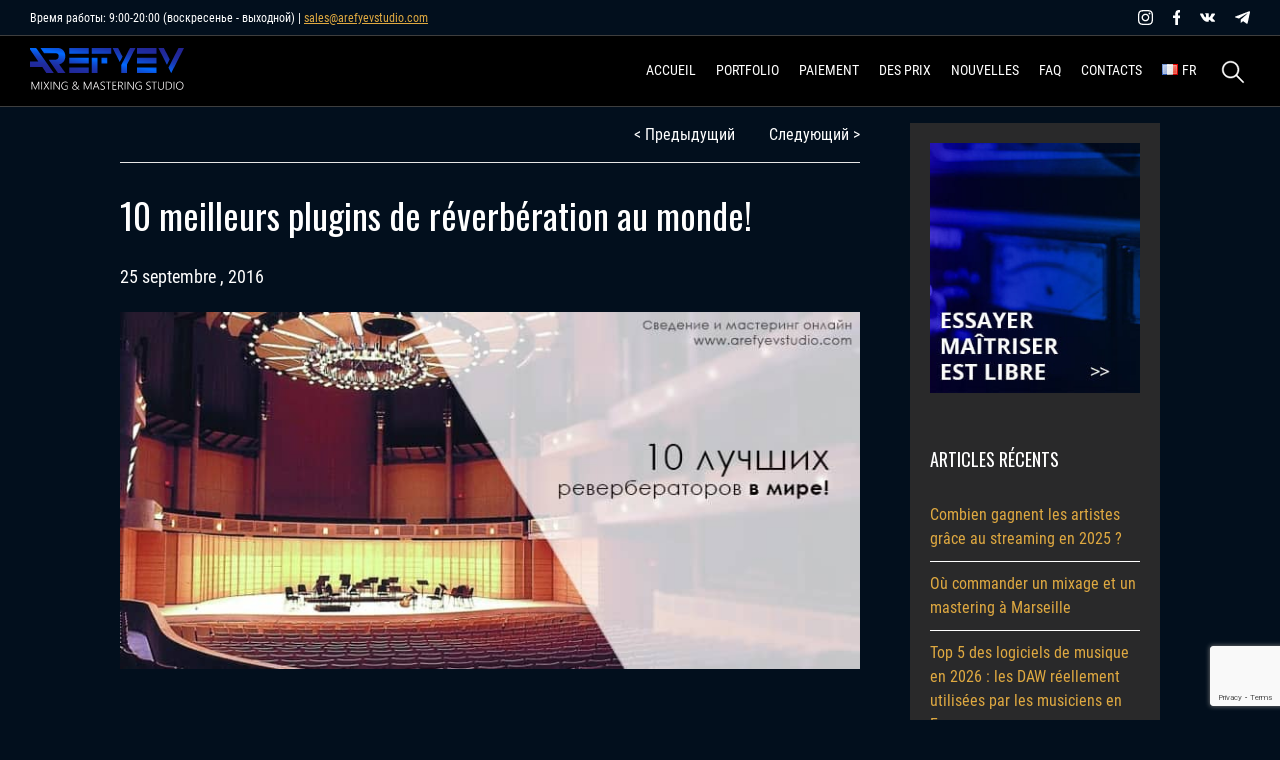

--- FILE ---
content_type: text/html; charset=UTF-8
request_url: https://arefyevstudio.com/fr/2016/09/25/10-meilleurs-plugins-de-reverberation-au-monde/
body_size: 33384
content:
<!doctype html><html dir="ltr" lang="fr-FR" prefix="og: https://ogp.me/ns#"><head><meta charset="UTF-8"><meta name="viewport" content="width=device-width, initial-scale=1"><link rel="profile" href="https://gmpg.org/xfn/11"><link href=/wp-content/themes/Arefyevstudio/img/32.png rel=icon type=image/png sizes=32x32><link href=/wp-content/themes/Arefyevstudio/img/192.png rel=icon type=image/png sizes=192x192><link rel="dns-prefetch" href="//fonts.googleapis.com"><link rel="preconnect" href="https://fonts.gstatic.com"><link href="https://fonts.googleapis.com/css2?family=Oswald:wght@200;300;400;500;600;700&display=swap" rel="stylesheet"><title>10 meilleurs plugins de réverbération au monde! | AREFYEV Studio</title><meta name="description" content="Nous avons sélectionné les meilleurs plugins de réverbération à utiliser pour chaque style, y compris les versions gratuites, les modèles classiques et algorithmiques. Pourquoi le choix de la réverbération est-il si important pour un bon mix ? La réverbération donne la sensation de volume et de plénitude si importante pour les émotions. La réverbération colle" /><meta name="robots" content="max-snippet:-1, max-image-preview:large, max-video-preview:-1" /><meta name="author" content="mix-master"/><meta name="keywords" content="réverbération,meilleure réverbération,télécharger la réverbération,ajouter de la réverbération,effet de réverbération,vst reverb,torrent,réverbération de haute qualité" /><link rel="canonical" href="https://arefyevstudio.com/fr/2016/09/25/10-meilleurs-plugins-de-reverberation-au-monde/" /><meta name="generator" content="All in One SEO (AIOSEO) 4.9.0" /><meta property="og:locale" content="fr_FR" /><meta property="og:site_name" content="Mixage et mastering professionnels | AREFEEV Studio" /><meta property="og:type" content="article" /><meta property="og:title" content="10 meilleurs plugins de réverbération au monde! | AREFYEV Studio" /><meta property="og:description" content="Nous avons sélectionné les meilleurs plugins de réverbération à utiliser pour chaque style, y compris les versions gratuites, les modèles classiques et algorithmiques. Pourquoi le choix de la réverbération est-il si important pour un bon mix ? La réverbération donne la sensation de volume et de plénitude si importante pour les émotions. La réverbération colle" /><meta property="og:url" content="https://arefyevstudio.com/fr/2016/09/25/10-meilleurs-plugins-de-reverberation-au-monde/" /><meta property="og:image" content="https://arefyevstudio.com/wp-content/uploads/2021/03/arefyev-studio-logo.jpg" /><meta property="og:image:secure_url" content="https://arefyevstudio.com/wp-content/uploads/2021/03/arefyev-studio-logo.jpg" /><meta property="og:image:width" content="1640" /><meta property="og:image:height" content="856" /><meta property="article:published_time" content="2016-09-25T10:35:15+00:00" /><meta property="article:modified_time" content="2022-09-28T08:22:55+00:00" /><meta property="article:publisher" content="https://www.facebook.com/AREFYEVStudio" /><meta name="twitter:card" content="summary_large_image" /><meta name="twitter:title" content="10 meilleurs plugins de réverbération au monde! | AREFYEV Studio" /><meta name="twitter:description" content="Nous avons sélectionné les meilleurs plugins de réverbération à utiliser pour chaque style, y compris les versions gratuites, les modèles classiques et algorithmiques. Pourquoi le choix de la réverbération est-il si important pour un bon mix ? La réverbération donne la sensation de volume et de plénitude si importante pour les émotions. La réverbération colle" /><meta name="twitter:image" content="https://arefyevstudio.com/wp-content/uploads/2021/03/arefyev-studio-logo.jpg" /><style media="all">img:is([sizes="auto" i],[sizes^="auto," i]){contain-intrinsic-size:3000px 1500px}
img.wp-smiley,img.emoji{display:inline !important;border:none !important;box-shadow:none !important;height:1em !important;width:1em !important;margin:0 .07em !important;vertical-align:-.1em !important;background:0 0 !important;padding:0 !important}
/*! This file is auto-generated */
.wp-block-button__link{color:#fff;background-color:#32373c;border-radius:9999px;box-shadow:none;text-decoration:none;padding:calc(.667em + 2px) calc(1.333em + 2px);font-size:1.125em}.wp-block-file__button{background:#32373c;color:#fff;text-decoration:none}
:root{--wp--preset--aspect-ratio--square:1;--wp--preset--aspect-ratio--4-3:4/3;--wp--preset--aspect-ratio--3-4:3/4;--wp--preset--aspect-ratio--3-2:3/2;--wp--preset--aspect-ratio--2-3:2/3;--wp--preset--aspect-ratio--16-9:16/9;--wp--preset--aspect-ratio--9-16:9/16;--wp--preset--color--black:#000;--wp--preset--color--cyan-bluish-gray:#abb8c3;--wp--preset--color--white:#fff;--wp--preset--color--pale-pink:#f78da7;--wp--preset--color--vivid-red:#cf2e2e;--wp--preset--color--luminous-vivid-orange:#ff6900;--wp--preset--color--luminous-vivid-amber:#fcb900;--wp--preset--color--light-green-cyan:#7bdcb5;--wp--preset--color--vivid-green-cyan:#00d084;--wp--preset--color--pale-cyan-blue:#8ed1fc;--wp--preset--color--vivid-cyan-blue:#0693e3;--wp--preset--color--vivid-purple:#9b51e0;--wp--preset--gradient--vivid-cyan-blue-to-vivid-purple:linear-gradient(135deg,rgba(6,147,227,1) 0%,#9b51e0 100%);--wp--preset--gradient--light-green-cyan-to-vivid-green-cyan:linear-gradient(135deg,#7adcb4 0%,#00d082 100%);--wp--preset--gradient--luminous-vivid-amber-to-luminous-vivid-orange:linear-gradient(135deg,rgba(252,185,0,1) 0%,rgba(255,105,0,1) 100%);--wp--preset--gradient--luminous-vivid-orange-to-vivid-red:linear-gradient(135deg,rgba(255,105,0,1) 0%,#cf2e2e 100%);--wp--preset--gradient--very-light-gray-to-cyan-bluish-gray:linear-gradient(135deg,#eee 0%,#a9b8c3 100%);--wp--preset--gradient--cool-to-warm-spectrum:linear-gradient(135deg,#4aeadc 0%,#9778d1 20%,#cf2aba 40%,#ee2c82 60%,#fb6962 80%,#fef84c 100%);--wp--preset--gradient--blush-light-purple:linear-gradient(135deg,#ffceec 0%,#9896f0 100%);--wp--preset--gradient--blush-bordeaux:linear-gradient(135deg,#fecda5 0%,#fe2d2d 50%,#6b003e 100%);--wp--preset--gradient--luminous-dusk:linear-gradient(135deg,#ffcb70 0%,#c751c0 50%,#4158d0 100%);--wp--preset--gradient--pale-ocean:linear-gradient(135deg,#fff5cb 0%,#b6e3d4 50%,#33a7b5 100%);--wp--preset--gradient--electric-grass:linear-gradient(135deg,#caf880 0%,#71ce7e 100%);--wp--preset--gradient--midnight:linear-gradient(135deg,#020381 0%,#2874fc 100%);--wp--preset--font-size--small:13px;--wp--preset--font-size--medium:20px;--wp--preset--font-size--large:36px;--wp--preset--font-size--x-large:42px;--wp--preset--spacing--20:.44rem;--wp--preset--spacing--30:.67rem;--wp--preset--spacing--40:1rem;--wp--preset--spacing--50:1.5rem;--wp--preset--spacing--60:2.25rem;--wp--preset--spacing--70:3.38rem;--wp--preset--spacing--80:5.06rem;--wp--preset--shadow--natural:6px 6px 9px rgba(0,0,0,.2);--wp--preset--shadow--deep:12px 12px 50px rgba(0,0,0,.4);--wp--preset--shadow--sharp:6px 6px 0px rgba(0,0,0,.2);--wp--preset--shadow--outlined:6px 6px 0px -3px rgba(255,255,255,1),6px 6px rgba(0,0,0,1);--wp--preset--shadow--crisp:6px 6px 0px rgba(0,0,0,1)}:where(.is-layout-flex){gap:.5em}:where(.is-layout-grid){gap:.5em}body .is-layout-flex{display:flex}.is-layout-flex{flex-wrap:wrap;align-items:center}.is-layout-flex>:is(*,div){margin:0}body .is-layout-grid{display:grid}.is-layout-grid>:is(*,div){margin:0}:where(.wp-block-columns.is-layout-flex){gap:2em}:where(.wp-block-columns.is-layout-grid){gap:2em}:where(.wp-block-post-template.is-layout-flex){gap:1.25em}:where(.wp-block-post-template.is-layout-grid){gap:1.25em}.has-black-color{color:var(--wp--preset--color--black) !important}.has-cyan-bluish-gray-color{color:var(--wp--preset--color--cyan-bluish-gray) !important}.has-white-color{color:var(--wp--preset--color--white) !important}.has-pale-pink-color{color:var(--wp--preset--color--pale-pink) !important}.has-vivid-red-color{color:var(--wp--preset--color--vivid-red) !important}.has-luminous-vivid-orange-color{color:var(--wp--preset--color--luminous-vivid-orange) !important}.has-luminous-vivid-amber-color{color:var(--wp--preset--color--luminous-vivid-amber) !important}.has-light-green-cyan-color{color:var(--wp--preset--color--light-green-cyan) !important}.has-vivid-green-cyan-color{color:var(--wp--preset--color--vivid-green-cyan) !important}.has-pale-cyan-blue-color{color:var(--wp--preset--color--pale-cyan-blue) !important}.has-vivid-cyan-blue-color{color:var(--wp--preset--color--vivid-cyan-blue) !important}.has-vivid-purple-color{color:var(--wp--preset--color--vivid-purple) !important}.has-black-background-color{background-color:var(--wp--preset--color--black) !important}.has-cyan-bluish-gray-background-color{background-color:var(--wp--preset--color--cyan-bluish-gray) !important}.has-white-background-color{background-color:var(--wp--preset--color--white) !important}.has-pale-pink-background-color{background-color:var(--wp--preset--color--pale-pink) !important}.has-vivid-red-background-color{background-color:var(--wp--preset--color--vivid-red) !important}.has-luminous-vivid-orange-background-color{background-color:var(--wp--preset--color--luminous-vivid-orange) !important}.has-luminous-vivid-amber-background-color{background-color:var(--wp--preset--color--luminous-vivid-amber) !important}.has-light-green-cyan-background-color{background-color:var(--wp--preset--color--light-green-cyan) !important}.has-vivid-green-cyan-background-color{background-color:var(--wp--preset--color--vivid-green-cyan) !important}.has-pale-cyan-blue-background-color{background-color:var(--wp--preset--color--pale-cyan-blue) !important}.has-vivid-cyan-blue-background-color{background-color:var(--wp--preset--color--vivid-cyan-blue) !important}.has-vivid-purple-background-color{background-color:var(--wp--preset--color--vivid-purple) !important}.has-black-border-color{border-color:var(--wp--preset--color--black) !important}.has-cyan-bluish-gray-border-color{border-color:var(--wp--preset--color--cyan-bluish-gray) !important}.has-white-border-color{border-color:var(--wp--preset--color--white) !important}.has-pale-pink-border-color{border-color:var(--wp--preset--color--pale-pink) !important}.has-vivid-red-border-color{border-color:var(--wp--preset--color--vivid-red) !important}.has-luminous-vivid-orange-border-color{border-color:var(--wp--preset--color--luminous-vivid-orange) !important}.has-luminous-vivid-amber-border-color{border-color:var(--wp--preset--color--luminous-vivid-amber) !important}.has-light-green-cyan-border-color{border-color:var(--wp--preset--color--light-green-cyan) !important}.has-vivid-green-cyan-border-color{border-color:var(--wp--preset--color--vivid-green-cyan) !important}.has-pale-cyan-blue-border-color{border-color:var(--wp--preset--color--pale-cyan-blue) !important}.has-vivid-cyan-blue-border-color{border-color:var(--wp--preset--color--vivid-cyan-blue) !important}.has-vivid-purple-border-color{border-color:var(--wp--preset--color--vivid-purple) !important}.has-vivid-cyan-blue-to-vivid-purple-gradient-background{background:var(--wp--preset--gradient--vivid-cyan-blue-to-vivid-purple) !important}.has-light-green-cyan-to-vivid-green-cyan-gradient-background{background:var(--wp--preset--gradient--light-green-cyan-to-vivid-green-cyan) !important}.has-luminous-vivid-amber-to-luminous-vivid-orange-gradient-background{background:var(--wp--preset--gradient--luminous-vivid-amber-to-luminous-vivid-orange) !important}.has-luminous-vivid-orange-to-vivid-red-gradient-background{background:var(--wp--preset--gradient--luminous-vivid-orange-to-vivid-red) !important}.has-very-light-gray-to-cyan-bluish-gray-gradient-background{background:var(--wp--preset--gradient--very-light-gray-to-cyan-bluish-gray) !important}.has-cool-to-warm-spectrum-gradient-background{background:var(--wp--preset--gradient--cool-to-warm-spectrum) !important}.has-blush-light-purple-gradient-background{background:var(--wp--preset--gradient--blush-light-purple) !important}.has-blush-bordeaux-gradient-background{background:var(--wp--preset--gradient--blush-bordeaux) !important}.has-luminous-dusk-gradient-background{background:var(--wp--preset--gradient--luminous-dusk) !important}.has-pale-ocean-gradient-background{background:var(--wp--preset--gradient--pale-ocean) !important}.has-electric-grass-gradient-background{background:var(--wp--preset--gradient--electric-grass) !important}.has-midnight-gradient-background{background:var(--wp--preset--gradient--midnight) !important}.has-small-font-size{font-size:var(--wp--preset--font-size--small) !important}.has-medium-font-size{font-size:var(--wp--preset--font-size--medium) !important}.has-large-font-size{font-size:var(--wp--preset--font-size--large) !important}.has-x-large-font-size{font-size:var(--wp--preset--font-size--x-large) !important}:where(.wp-block-post-template.is-layout-flex){gap:1.25em}:where(.wp-block-post-template.is-layout-grid){gap:1.25em}:where(.wp-block-columns.is-layout-flex){gap:2em}:where(.wp-block-columns.is-layout-grid){gap:2em}:root :where(.wp-block-pullquote){font-size:1.5em;line-height:1.6}
.wpcf7 .screen-reader-response{position:absolute;overflow:hidden;clip:rect(1px,1px,1px,1px);clip-path:inset(50%);height:1px;width:1px;margin:-1px;padding:0;border:0;word-wrap:normal !important}.wpcf7 .hidden-fields-container{display:none}.wpcf7 form .wpcf7-response-output{margin:2em .5em 1em;padding:.2em 1em;border:2px solid #00a0d2}.wpcf7 form.init .wpcf7-response-output,.wpcf7 form.resetting .wpcf7-response-output,.wpcf7 form.submitting .wpcf7-response-output{display:none}.wpcf7 form.sent .wpcf7-response-output{border-color:#46b450}.wpcf7 form.failed .wpcf7-response-output,.wpcf7 form.aborted .wpcf7-response-output{border-color:#dc3232}.wpcf7 form.spam .wpcf7-response-output{border-color:#f56e28}.wpcf7 form.invalid .wpcf7-response-output,.wpcf7 form.unaccepted .wpcf7-response-output,.wpcf7 form.payment-required .wpcf7-response-output{border-color:#ffb900}.wpcf7-form-control-wrap{position:relative}.wpcf7-not-valid-tip{color:#dc3232;font-size:1em;font-weight:400;display:block}.use-floating-validation-tip .wpcf7-not-valid-tip{position:relative;top:-2ex;left:1em;z-index:100;border:1px solid #dc3232;background:#fff;padding:.2em .8em;width:24em}.wpcf7-list-item{display:inline-block;margin:0 0 0 1em}.wpcf7-list-item-label:before,.wpcf7-list-item-label:after{content:" "}.wpcf7-spinner{visibility:hidden;display:inline-block;background-color:#23282d;opacity:.75;width:24px;height:24px;border:none;border-radius:100%;padding:0;margin:0 24px;position:relative}form.submitting .wpcf7-spinner{visibility:visible}.wpcf7-spinner:before{content:'';position:absolute;background-color:#fbfbfc;top:4px;left:4px;width:6px;height:6px;border:none;border-radius:100%;transform-origin:8px 8px;animation-name:spin;animation-duration:1s;animation-timing-function:linear;animation-iteration-count:infinite}@media (prefers-reduced-motion:reduce){.wpcf7-spinner:before{animation-name:blink;animation-duration:2s}}@keyframes spin{from{transform:rotate(0deg)}to{transform:rotate(360deg)}}@keyframes blink{from{opacity:0}50%{opacity:1}to{opacity:0}}.wpcf7 [inert]{opacity:.5}.wpcf7 input[type=file]{cursor:pointer}.wpcf7 input[type=file]:disabled{cursor:default}.wpcf7 .wpcf7-submit:disabled{cursor:not-allowed}.wpcf7 input[type=url],.wpcf7 input[type=email],.wpcf7 input[type=tel]{direction:ltr}.wpcf7-reflection>output{display:list-item;list-style:none}.wpcf7-reflection>output[hidden]{display:none}
/*!
Theme Name: Arefyevstudio
Theme URI: https://marrow13.github.io/
Author: MaryMe
Author URI: https://marrow13.github.io/
Description: Arefyev theme
License: GNU General Public License v2 or later
License URI: LICENSE
Text Domain: arefyevstudio
Tags: custom-background, custom-logo, custom-menu, featured-images, threaded-comments, translation-ready
*/
@font-face{font-family:'Roboto Condensed';font-style:normal;font-weight:300;font-display:swap;src:local('Roboto-Light'),url('/wp-content/themes/Arefyevstudio/font/RobotoCondensed-Light.woff2') format('woff2')}@font-face{font-family:'Roboto Condensed';font-style:italic;font-weight:300;font-display:swap;src:local('Roboto-Light'),url('/wp-content/themes/Arefyevstudio/font/RobotoCondensed-LightItalic.woff2') format('woff2')}@font-face{font-family:'Roboto Condensed';font-style:normal;font-weight:400;font-display:swap;src:local('Roboto-Regular'),url('/wp-content/themes/Arefyevstudio/font/RobotoCondensed-Regular.woff2') format('woff2')}@font-face{font-family:'Roboto Condensed';font-style:italic;font-weight:400;font-display:swap;src:local('Roboto-Thin'),url('/wp-content/themes/Arefyevstudio/font/RobotoCondensed-Italic.woff2') format('woff2')}@font-face{font-family:'Roboto Condensed';font-style:normal;font-weight:700;font-display:swap;src:local('Roboto-Regular'),url('/wp-content/themes/Arefyevstudio/font/RobotoCondensed-Bold.woff2') format('woff2')}@font-face{font-family:'Roboto Condensed';font-style:italic;font-weight:700;font-display:swap;src:local('Roboto-Thin'),url('/wp-content/themes/Arefyevstudio/font/RobotoCondensed-BoldItalic.woff2') format('woff2')}@font-face{font-family:'Oswald',sans-serif;font-style:normal;font-weight:200;font-display:swap;src:local('Oswald-extralight'),url('/wp-content/themes/Arefyevstudio/font/Oswald-ExtraLight.woff2') format('woff2')}@font-face{font-family:'Oswald',sans-serif;font-style:normal;font-weight:300;font-display:swap;src:local('Oswald-light'),url('/wp-content/themes/Arefyevstudio/font/Oswald-Light.woff2') format('woff2')}@font-face{font-family:'Oswald',sans-serif;font-style:normal;font-weight:400;font-display:swap;src:local('Oswald-regular'),url('/wp-content/themes/Arefyevstudio/font/Oswald-Regular.woff2') format('woff2')}@font-face{font-family:'Oswald',sans-serif;font-style:normal;font-weight:500;font-display:swap;src:local('Oswald-medium'),url('/wp-content/themes/Arefyevstudio/font/Oswald-Medium.woff2') format('woff2')}@font-face{font-family:'Oswald',sans-serif;font-style:normal;font-weight:600;font-display:swap;src:local('Oswald-bold'),url('/wp-content/themes/Arefyevstudio/font/Oswald-SemiBold.woff2') format('woff2')}@font-face{font-family:'Oswald',sans-serif;font-style:normal;font-weight:700;font-display:swap;src:local('Oswald'),url('/wp-content/themes/Arefyevstudio/font/Oswald-Bold.woff2') format('woff2')}html{line-height:1.15;-webkit-text-size-adjust:100%;scroll-behavior:smooth;overflow-x:hidden}body{margin:0}h1{font-size:2em;margin:.67em 0}hr{box-sizing:content-box;height:0;overflow:visible}a{background-color:transparent}b,strong{font-weight:bolder}small{font-size:80%}img{border-style:none}button,input,optgroup,select,textarea{font-size:100%;line-height:1.15;margin:0}button,input{overflow:visible}button,select{text-transform:none}[type=button],[type=reset],[type=submit],button{-webkit-appearance:button}[type=button]::-moz-focus-inner,[type=reset]::-moz-focus-inner,[type=submit]::-moz-focus-inner,button::-moz-focus-inner{border-style:none;padding:0}[type=button]:-moz-focusring,[type=reset]:-moz-focusring,[type=submit]:-moz-focusring,button:-moz-focusring{outline:1px dotted ButtonText}fieldset{padding:.35em .75em .625em}legend{box-sizing:border-box;color:inherit;display:table;max-width:100%;padding:0;white-space:normal}textarea{overflow:auto}[type=checkbox],[type=radio]{box-sizing:border-box;padding:0}[type=number]::-webkit-inner-spin-button,[type=number]::-webkit-outer-spin-button{height:auto}[type=search]{-webkit-appearance:textfield;outline-offset:-2px}[type=search]::-webkit-search-decoration{-webkit-appearance:none}template{display:none}[hidden]{display:none}body,button,input,optgroup,select,textarea{color:#404040;font-size:16px;font-size:1rem;line-height:1.5}h1,h2,h3,h4,h5,h6{clear:both}p{margin-bottom:1.5em}cite,dfn,em,i{font-style:italic}blockquote{background-color:#3e3e3e;font-style:italic;line-height:1.5;border-left:4px solid #d9c07e;padding:15px;color:#fff;margin:30px 0}blockquote p{padding-bottom:0}address{margin:0 0 1.5em}html{box-sizing:border-box}*,:after,:before{box-sizing:inherit}body{background:#fff;overflow-x:auto}hr{background-color:#ccc;border:0;height:1px;margin-bottom:1.5em}ol,ul{margin:0 0 1.5em 3em}ul{list-style:disc}ol{list-style:decimal;margin:0}li>ol,li>ul{margin-bottom:0;margin-left:1.5em}dt{font-weight:700}dd{margin:0 1.5em 1.5em}img{height:auto;max-width:100%}figure{margin:1em 0}table{margin:0 0 1.5em;width:100%}button,input[type=button],input[type=reset],input[type=submit]{border:0;background:#dfa941;color:rgba(0,0,0,.8);font-size:14px;line-height:1;padding:13px 29px;text-transform:uppercase;font-weight:700;cursor:pointer}button:hover,input[type=button]:hover,input[type=reset]:hover,input[type=submit]:hover{background:#ffc107}button:active,button:focus,input[type=button]:active,input[type=button]:focus,input[type=reset]:active,input[type=reset]:focus,input[type=submit]:active,input[type=submit]:focus{border-color:#aaa #bbb #bbb}input[type=color],input[type=date],input[type=datetime-local],input[type=datetime],input[type=email],input[type=month],input[type=number],input[type=password],input[type=range],input[type=search],input[type=tel],input[type=text],input[type=time],input[type=url],input[type=week],textarea{color:#fff;border:1px solid #fff;background-color:#1b1a1a;padding:15px;height:40px;width:100%}input[type=color]:focus,input[type=date]:focus,input[type=datetime-local]:focus,input[type=datetime]:focus,input[type=email]:focus,input[type=month]:focus,input[type=number]:focus,input[type=password]:focus,input[type=range]:focus,input[type=search]:focus,input[type=tel]:focus,input[type=text]:focus,input[type=time]:focus,input[type=url]:focus,input[type=week]:focus,textarea:focus{color:#fff}select{background-color:#1b1a1a;height:40px;color:#fff}textarea{width:100%;height:140px;resize:none;font-family:'Roboto Condensed',sans-serif}a{color:#4169e1}a:active,a:focus,a:hover{color:#f2c94c}a:focus{outline:thin dotted}a:active,a:hover{outline:0}.main-navigation ul{display:none;list-style:none;margin:0;padding-left:0}.main-navigation ul ul{box-shadow:1px 1px 30px rgba(0,0,0,.06);float:left;position:absolute;top:100%;left:-999em;z-index:99999;width:180px;background-color:#171616;padding:7px 20px}.main-navigation ul ul ul{left:-999em;top:0}.main-navigation ul ul li.focus>ul,.main-navigation ul ul li:hover>ul{left:100%}.main-navigation ul ul a{padding-top:7px}.main-navigation ul li.focus>ul,.main-navigation ul li:hover>ul{left:auto}.main-navigation li{float:left;position:relative}.main-navigation a{display:block;text-decoration:none;color:#fff;font-size:14px;text-transform:uppercase}.main-navigation ul>li>a{padding:20px 0;width:auto;border-bottom:2px solid transparent}.main-navigation ul>li>a:hover{border-bottom:2px solid #e9a825}.main-navigation ul>li>ul a{padding:0;padding-bottom:7px;border-bottom:0}.main-navigation ul>li>ul a:hover{border-bottom:0;color:#e9a825}.main-navigation ul>li{padding-right:20px}.main-navigation ul>li.pll-parent-menu-item ul{max-width:100px}.main-navigation ul>li:last-child{padding-right:0}.main-navigation.toggled ul,.menu-toggle{display:block}@media screen and (min-width:901px){.menu-toggle{display:none}.main-navigation ul{display:block}}.site-main .comment-navigation,.site-main .post-navigation,.site-main .posts-navigation{margin:0 0 1.5em;overflow:hidden}.comment-navigation .nav-previous,.post-navigation .nav-previous,.posts-navigation .nav-previous{float:left;width:50%}.comment-navigation .nav-next,.post-navigation .nav-next,.posts-navigation .nav-next{float:right;text-align:right;width:50%}.screen-reader-text{border:0;clip:rect(1px,1px,1px,1px);clip-path:inset(50%);height:1px;margin:-1px;overflow:hidden;padding:0;position:absolute !important;width:1px;word-wrap:normal !important}.screen-reader-text:focus{background-color:#f1f1f1;border-radius:3px;box-shadow:0 0 2px 2px rgba(0,0,0,.6);clip:auto !important;clip-path:none;color:#21759b;display:block;font-size:14px;font-size:.875rem;font-weight:700;height:auto;left:5px;line-height:normal;padding:15px 23px 14px;text-decoration:none;top:5px;width:auto;z-index:100000}#content[tabindex="-1"]:focus{outline:0}.alignleft{display:inline;float:left;margin-right:1.5em}.alignright{display:inline;float:right;margin-left:1.5em}.aligncenter{clear:both;display:block;margin-left:auto;margin-right:auto}.clear:after,.clear:before,.comment-content:after,.comment-content:before,.entry-content:after,.entry-content:before,.site-content:after,.site-content:before,.site-footer:after,.site-footer:before,.site-header:after,.site-header:before{content:"";display:table;table-layout:fixed}.clear:after,.comment-content:after,.entry-content:after,.site-content:after,.site-footer:after,.site-header:after{clear:both}.widget{margin:0 0 1.5em}.widget select{max-width:100%}.sticky{display:block}.updated:not(.published){display:none}.page-links{clear:both;margin:0 0 1.5em}.comment-content a{word-wrap:break-word}.bypostauthor{display:block}.infinite-scroll .posts-navigation,.infinite-scroll.neverending .site-footer{display:none}.infinity-end.neverending .site-footer{display:block}.comment-content .wp-smiley,.entry-content .wp-smiley,.page-content .wp-smiley{border:0;margin-bottom:0;margin-top:0;padding:0}embed,iframe,object{max-width:100%}.custom-logo-link{display:inline-block}.wp-caption{margin-bottom:1.5em;max-width:100%}.wp-caption img[class*=wp-image-]{display:block;margin-left:auto;margin-right:auto}.wp-caption .wp-caption-text{margin:.8075em 0}.wp-caption-text{text-align:center}.gallery{margin-bottom:1.5em}.gallery-item{display:inline-block;text-align:center;vertical-align:top;width:100%}.gallery-columns-2 .gallery-item{max-width:50%}.gallery-columns-3 .gallery-item{max-width:33.33%}.gallery-columns-4 .gallery-item{max-width:25%}.gallery-columns-5 .gallery-item{max-width:20%}.gallery-columns-6 .gallery-item{max-width:16.66%}.gallery-columns-7 .gallery-item{max-width:14.28%}.gallery-columns-8 .gallery-item{max-width:12.5%}.gallery-columns-9 .gallery-item{max-width:11.11%}.gallery-caption{display:block}body{font-family:'Roboto Condensed',sans-serif;overflow-x:hidden;background-color:#020f1d}.site-content{margin-top:72px}.site-main{padding:50px 0}img{max-width:100%}.main-navigation img{width:16px}a{transition:all .3s;color:#dfa941}a:hover{color:#fff}p{margin:0;color:#fff;font-size:18px;line-height:1.2;padding-bottom:25px;font-family:'Roboto Condensed',sans-serif}li,ul{color:#fff}ul{margin:0 0 1.5em}h1,h2,h3,h4,h5,h6{font-family:Oswald,sans-serif;color:#fff;margin:0}h1{font-size:60px;font-weight:400;line-height:1.2;padding-bottom:30px}h1 span{color:#dfa941;display:block}h2{font-size:42px;font-weight:400;padding-bottom:40px;text-transform:uppercase}h2 span{color:#dfa941}h3{font-family:'Roboto Condensed',sans-serif;max-width:1180px;text-align:center;margin:0 auto;font-size:20px;line-height:1.7;font-weight:300;color:#fff}h4{font-size:24px;padding-bottom:15px}header{background-color:#000;z-index:100;position:fixed;border-bottom:1px solid #3e3e3e;width:100%}header .header-menu .ar-container{display:flex;align-items:center;justify-content:space-between}header .header-logo img{width:100%;max-width:155px}header .header-logo{margin-right:30px;padding:5px 0 0}.header-contact-part .ar-container{display:flex;align-items:center;justify-content:space-between}.header-contact-part{padding-top:10px;padding-bottom:10px;border-bottom:1px solid #3e3e3e}.header-contact-part .schedule{padding-bottom:0;font-size:12px}footer{background-color:#000;padding:20px 0;border-top:1px solid #3e3e3e}footer p{padding-bottom:0}footer .ar-container{display:flex;align-items:center;justify-content:space-between}footer .copyright-block{padding-right:30px}.social-block .social-icons{display:flex;align-items:center}.social-block .social-icons a{margin-right:20px;background-size:cover;background-repeat:no-repeat;width:15px;height:15px}.social-block .social-icons a.insta{background-image:url(/wp-content/themes/Arefyevstudio/img/inst.svg)}.social-block .social-icons a.fb{width:7px;background-image:url(/wp-content/themes/Arefyevstudio/img/fb.svg)}.social-block .social-icons a.vk{background-image:url(/wp-content/themes/Arefyevstudio/img/vk.svg)}.social-block .social-icons a.telegram{background-image:url(/wp-content/themes/Arefyevstudio/img/telegram.svg)}.social-block .social-icons a:last-child{margin-right:0}.ar-container{position:relative;width:100%;max-width:1425px;margin:0 auto;padding:0 30px}.ar-button{font-family:Oswald,sans-serif;text-decoration:none;border:2px solid #fff;transition:all .3s;padding:12px 30px;font-size:22px;font-weight:500;color:#fff;display:inline-block;text-transform:uppercase;margin:50px 0 0;line-height:1;cursor:pointer}.ar-button:hover{border:2px solid #dfa941;color:#dfa941}.ar-heading{color:#fff;font-family:Oswald,sans-serif;text-align:center}.ar-divider{height:1px;background-color:#3e3e3e;width:100%;margin:30px 0}.ar-table{padding-top:50px;overflow-x:auto}.ar-table table{width:100%;border-collapse:collapse;border-spacing:0;background-color:#202020}.ar-table td,.ar-table th{padding:15px;width:30px;height:35px;border-bottom:1px solid #dcdcdc;color:#fff}.ar-table th{color:#000;background-color:#d9c07e}.ar-table td span,.ar-table th span{color:#dfa941}.ar-pagination{margin-top:50px;text-align:center}.ar-pagination .nav-links span{color:rgba(242,201,76,.57)}.ar-pagination .nav-links .page-numbers{padding-left:10px}.sticky{position:fixed;top:0;width:100%}.main-page__header-block{padding:180px 0;background-color:#000a17;background-image:url(/wp-content/themes/Arefyevstudio/img/header-main.jpg);background-repeat:no-repeat;background-size:cover;position:relative;background-attachment:fixed}.main-page__header-block h3{max-width:45%;margin:0;color:#fff;font-size:24px;line-height:1.7;font-weight:300;text-align:left}.decoration-bottom:after{height:185px;content:url(/wp-content/themes/Arefyevstudio/img/main-page-bottom-gradient.png);bottom:0;background-position:center bottom;width:100%;position:absolute;left:0;right:0;background-repeat:repeat-x}.about-section{padding:50px 0 70px;background-color:#000103}.about-section h3{border-bottom:1px dashed #d9c07e59;padding-bottom:50px}.about-section .about-grid{display:grid;grid-template-columns:30% 40% 30%;background-image:url(/wp-content/themes/Arefyevstudio/img/micro-main.jpeg);background-position:top center;background-size:25%;background-repeat:no-repeat}.about-section .about-grid p{line-height:1.4;padding-bottom:0}.about-section .about-grid span{display:block;text-transform:uppercase;font-family:Oswald,sans-serif;font-size:20px;padding-bottom:15px;color:#dfa941}.about-section .about-grid .column>div{margin-top:50px}.about-section .about-grid .left{text-align:right}.about-section .about-grid .column>div{background-size:35px;background-repeat:no-repeat}.about-section .about-grid .left>div{padding-right:60px;background-position:right top}.about-section .about-grid .right>div{padding-left:60px;background-position:left top}.about-section .about-grid .mixing{background-image:url(/wp-content/themes/Arefyevstudio/img/mixing.svg)}.about-section .about-grid .mastering{background-image:url(/wp-content/themes/Arefyevstudio/img/mastering.svg)}.about-section .about-grid .recording{background-image:url(/wp-content/themes/Arefyevstudio/img/recording.svg)}.about-section .about-grid .remastering{background-image:url(/wp-content/themes/Arefyevstudio/img/remastering.svg)}.about-section .about-grid .autotune{background-image:url(/wp-content/themes/Arefyevstudio/img/autotune.svg)}.about-section .about-grid .restoration{background-image:url(/wp-content/themes/Arefyevstudio/img/restoration.svg)}.about-section .about-grid .right{text-align:left}.portfolio-section{padding:70px 0;background-image:url(/wp-content/themes/Arefyevstudio/img/portfolio-main.jpg);background-repeat:repeat;background-size:cover;position:relative}.portfolio-section h3{border-bottom:1px dashed #d9c07e59;padding-bottom:50px;max-width:800px}.portfolio-section .portfolio-block{max-width:600px;margin:50px auto 0 auto}.portfolio-section .ar-button{margin:50px auto 0 auto;text-align:center;display:block}.work-with{padding:70px 0;background-color:#000103}.radio-work-with{background-color:#dfa941;padding:10px 20px}.radio-work-with .logo-grid{display:grid;align-items:center;grid-template-columns:1fr 1fr 1fr 1fr 1fr 1fr 1fr 1fr 1fr;grid-column-gap:30px}.radio-work-with .logo-grid h3{text-align:center;color:#000;font-family:Oswald,sans-serif;font-size:28px}.radio-work-with .logo-grid .radio-logo{-webkit-filter:grayscale(100%);filter:grayscale(100%);width:70%;height:auto;justify-self:center}.radio-work-with .logo-grid .radio-logo:hover{filter:none;-webkit-filter:none}.team-block{padding:50px;background-image:url(/wp-content/themes/Arefyevstudio/img/grain-back.jpg);background-repeat:repeat}.team-block h3{text-align:center;font-size:20px;color:#fff;border-bottom:1px dashed #d9c07e59;padding-bottom:50px;max-width:800px;margin:0 auto}.team-block .team-grid{display:grid;text-align:center;grid-template-columns:1fr 1fr 1fr 1fr 1fr 1fr;grid-gap:30px;padding-top:30px}.team-block .team-grid .single-item .image{overflow:hidden}.team-block .team-grid .single-item .image img{-moz-transition:all 1s ease-out;-o-transition:all 1s ease-out;-webkit-transition:all 1s ease-out}.team-block .team-grid .single-item .image img:hover{-webkit-transform:scale(1.1);-moz-transform:scale(1.1);-o-transform:scale(1.1)}.team-block .team-grid .single-item h5{padding-top:15px;padding-bottom:10px;font-family:Oswald,sans-serif;font-size:18px;margin:0}.team-block .team-grid .single-item p{font-size:16px}.pricing-block{padding-top:70px;background-image:url(/wp-content/themes/Arefyevstudio/img/grain-back.jpg);background-repeat:repeat}.pricing-grid{display:grid;grid-template-columns:1fr 1fr 1fr 1fr;grid-gap:20px;padding-top:30px;padding-bottom:70px;text-align:center;margin:0 auto;max-width:1600px}.pricing-grid>div{background-color:#232222;padding:9px}.pricing-grid .panel{border:1px solid #171616}.pricing-grid h3{padding:15px;background-color:#3e3e3e;font-family:Oswald,sans-serif;text-transform:uppercase;line-height:1.5;font-size:28px}.pricing-grid .price{color:#dfa941;font-size:75px;font-weight:400}.pricing-grid .price span{color:#505050;font-size:24px}.pricing-grid .info{background-color:#171616;padding:15px}.pricing-grid .info span{display:block;font-size:18px;line-height:1.5;padding-top:15px}.pricing-grid .footer-pannel{padding:20px 15px}.pricing-grid .footer-pannel .ar-button{margin:0 auto}.pay-with{background-color:#dfa941;padding:20px}.pay-with .pay-grid{display:grid;align-items:center;grid-template-columns:1fr 1fr 1fr 1fr 1fr 1fr 1fr;grid-column-gap:30px}.pay-with .pay-logo{-webkit-filter:grayscale(100%);filter:grayscale(100%);width:100%;justify-self:center}.pay-with .pay-logo:hover{filter:none;-webkit-filter:none}.pay-with h3{text-align:center;color:#000;font-family:'Oswald',sans-serif;font-size:28px}.main-page__contact-block{background-image:url(/wp-content/themes/Arefyevstudio/img/grain-back.jpg);padding:50px 0 35px}.main-page__contact-block .contact-grid{display:grid;grid-template-columns:1fr 1fr;grid-gap:50px;padding-top:50px}.main-page__contact-block .contact-grid .contacts{color:#fff}.main-page__contact-block .contact-grid .contacts .links{padding-bottom:20px;padding-top:15px}.main-page__contact-block .contact-grid .contacts .links a{display:block;line-height:1}.main-page__contact-block .contact-grid .contacts p{line-height:1.5}.main-page__contact-block .contact-grid .contacts span{display:block}.main-page__contact-block h4{font-weight:400;font-size:30px;line-height:1}.wpcf7-form .wpcf7-captchar,.wpcf7-form .wpcf7-date,.wpcf7-form .wpcf7-number,.wpcf7-form .wpcf7-quiz,.wpcf7-form .wpcf7-text{font-size:16px}.wpcf7-form textarea{font-size:16px;resize:none}.wpcf7-form .wpcf7-select{width:100%;padding:0 10px;font-size:16px}div.wpcf7-acceptance-missing,div.wpcf7-validation-errors{color:#fff}.popup{top:15%;right:0;left:50%;font-size:14px;z-index:999;width:85%;min-width:280px;max-width:400px;position:fixed;padding:20px;border:1px solid #383838;background-color:#29292a;-webkit-transform:translate(-50%,1500%);-ms-transform:translate(-50%,1500%);-o-transform:translate(-50%,1500%);transform:translate(-50%,1500%);transition-duration:.5s;transition-delay:0,.5s}.popup:target{left:50%;top:50%;transform:translate(-50%,-50%)}.popup .close{top:10px;right:10px;width:25px;height:25px;position:absolute;padding:0;text-align:center;text-decoration:none;font-weight:700}.popup .close:before{color:#fff;content:"X";font-size:16px}.popup h3{color:#dfa941;font-size:33px;font-weight:500;padding-bottom:15px;line-height:1}.main-page__testimonial-block{padding:50px 0;background-color:#000103}.main-page__testimonial-block h5{text-align:center;font-size:18px;padding-bottom:50px}.main-page__testimonial-block .mySlides{display:none}.main-page__testimonial-block .slideshow-container{max-width:1000px;position:relative;margin:auto}.main-page__testimonial-block .text{color:#f2f2f2;font-size:15px;padding:8px 12px;bottom:8px;width:100%;text-align:center}.main-page__testimonial-block .dot{height:15px;width:15px;margin:0 2px;background-color:#bbb;border-radius:50%;display:inline-block;transition:background-color .6s ease;cursor:pointer}.main-page__testimonial-block .active{background-color:#717171}.main-page__testimonial-block .fade{-webkit-animation-name:fade;-webkit-animation-duration:1.5s;animation-name:fade;animation-duration:1.5s}.main-page__testimonial-block .testimonial-grid{display:grid;grid-template-columns:1fr 1fr;grid-gap:50px}.main-page__testimonial-block .testimonial-grid .quote{background-color:#2f2f2f;color:#fff;padding:25px;margin-bottom:10px;font-style:italic}.main-page__testimonial-block .testimonial-grid .person{display:flex;align-items:center}.main-page__testimonial-block .testimonial-grid .person img{max-width:40px;margin-right:30px}.main-page__testimonial-block .testimonial-grid .person p{padding-bottom:0}.site-header .menu-block{display:flex;align-items:center}.site-header .search-form{margin-left:20px}.site-header .search-field{background-color:transparent;background-image:url(/wp-content/themes/Arefyevstudio/img/icon-search.svg);background-position:5px center;background-repeat:no-repeat;background-size:24px 24px;border:0;cursor:pointer;height:37px;margin:3px 0;padding:0 0 0 34px;position:relative;-webkit-transition:width .4s ease,background .4s ease;transition:width .4s ease,background .4s ease;width:0}.site-header .search-field.focus-visible{position:absolute;top:10px;right:30px}.site-header .search-field:focus{background-color:#000;border:2px solid #fff;cursor:text;outline:0;width:230px}.search-form .search-submit{display:none}.portfolio-page__content-block{padding:50px 0;text-align:center}.portfolio-page__content-block .portfolio-grid{display:grid;grid-template-columns:1fr 1fr;grid-gap:50px}.portfolio-page__content-block .ar-button{margin-top:30px}.portfolio-page__content-block h4{padding-bottom:30px;color:#dfa941}.portfolio-page__content-block .description{padding-top:30px}@-webkit-keyframes fade{from{opacity:.4}to{opacity:1}}@keyframes fade{from{opacity:.4}to{opacity:1}}.blog-page__content-block{padding:50px 0}.blog-page__content-block h1{text-align:center}.blog-page__content-block h2{font-size:26px;text-transform:none;padding-bottom:5px;line-height:1.2}.blog-page__content-block a{color:#fff;text-decoration:none}.blog-page__content-block .blog-page-grid{padding-top:30px;display:grid;grid-template-columns:repeat(auto-fill,minmax(300px,1fr));grid-gap:30px;max-width:1100px;margin:0 auto}.blog-page__content-block .preview-data p{padding-bottom:0}.blog-page__content-block .single-post-preview{border:1px solid #3e3e3e}.blog-page__content-block .single-post-preview .preview-img{overflow:hidden}.blog-page__content-block .single-post-preview img{width:100%;-moz-transition:all 1s ease-out;-o-transition:all 1s ease-out;-webkit-transition:all 1s ease-out}.blog-page__content-block .single-post-preview img:hover{-webkit-transform:scale(1.1);-moz-transform:scale(1.1);-o-transform:scale(1.1)}.blog-page__content-block .preview-data{padding:25px}.blog-page__content-block .preview-data .date-category{font-size:12px;padding-top:5px;padding-bottom:20px;border-bottom:1px solid #fff}.blog-page__content-block .preview-data .expert-text{padding-top:20px}.blog-page__content-block .preview-data .read-more{display:block;padding-top:20px}.single-blog-post-page{max-width:1100px;margin:0 auto;padding:15px 0 50px}.single-blog-post-page .ar-container{display:grid;grid-template-columns:auto 250px;grid-gap:50px}.single-blog__sidebar-block .sidebar-block{background-color:#29292a;padding:20px}.single-blog-post-page h1{font-size:36px}.single-blog-post-page .post-navigation{border-bottom:1px solid #e7e6e6;text-align:right;padding-bottom:15px;margin-bottom:30px}.single-blog-post-page .post-navigation a{text-decoration:none;color:#fff;padding-left:30px}.single-blog-post-page .breadcrumbs{padding-bottom:30px;color:#fff}.post-navigation .nav-next,.post-navigation .nav-previous,.posts-navigation .nav-next,.posts-navigation .nav-previous{float:none}.single-blog__sidebar-block h2{font-size:18px;padding-bottom:20px}.single-blog__sidebar-block ul{margin:0}.single-blog__sidebar-block .widget_recent_entries ul{list-style:none;padding-left:0}.single-blog__sidebar-block .widget_recent_entries ul li{padding:10px 0;border-bottom:1px solid #fff}.single-blog__sidebar-block .widget_recent_entries ul li:last-child{border-bottom:0}.single-blog__sidebar-block .widget_recent_entries ul li a{text-decoration:none}.post-thumbnail img{width:100%;margin-bottom:30px}.about-author-block{padding-top:30px}.about-author-block .author-block{display:flex;padding-bottom:30px}.about-author-block .author-block p{padding-bottom:0}.about-author-block .author-block .img-part{margin-right:20px}.single-post-page__related-posts{border-top:1px solid #fff;padding-top:30px}.single-post-page__related-posts .post-grid{display:grid;grid-template-columns:repeat(auto-fill,minmax(200px,1fr));grid-gap:30px}.single-post-page__related-posts .post-grid .link{padding-top:15px;display:block}.addtoany_content{background-color:#3e3e3e;padding:20px;display:flex;flex-wrap:wrap;align-items:center;justify-content:space-between;color:#fff}.addtoany_header{margin:0 !important;padding-right:15px;font-size:18px}.page-404-content{background-image:url(/wp-content/themes/Arefyevstudio/img/404.jpg);background-repeat:no-repeat;background-size:cover;height:82Vh}.page-404-content h1,.page-404-content p{text-align:right}.page-404-content h1{font-size:52px}.search-page{padding:50px 0}.search-page .ar-container{display:grid;grid-template-columns:auto 250px;grid-gap:50px}.search-page .search-page-grid{display:grid;grid-template-columns:repeat(auto-fill,minmax(45%,1fr));grid-gap:50px}.ar-landing-page{padding:50px 0}.ar-landing-page .icon{display:block;margin:0 auto 30px auto}.ar-grid{display:grid;grid-gap:50px}.ar-grid.columns-2{grid-template-columns:1fr 1fr}.ar-grid.columns-3{grid-template-columns:1fr 1fr 1fr}.ar-grid.columns-4{grid-template-columns:1fr 1fr 1fr 1fr;text-align:center}.ar-grid.columns-2-img{grid-template-columns:400px auto;padding-bottom:20px}.ar-tabs-block{padding-top:50px}.ar-tabs-block .accordion{background-color:rgba(0,0,0,.8);color:#fff;cursor:pointer;padding:18px;width:100%;text-align:left;border:0;outline:0;transition:.4s;border-bottom:1px solid #cccccc21}.ar-tabs-block .panel{padding:15px 18px;display:none;overflow:hidden}.ar-tabs-block .accordion:after{content:'\02795';font-size:13px;color:#777;float:right;margin-left:5px}.ar-tabs-block .active:after{content:"\2796"}.myProgress{position:relative;width:100%;height:30px;background-color:#020202;margin-top:20px}.myProgress .myBar{width:10%;height:100%;background-color:#8c0200;padding:0 15px}.myProgress .myBar-70{width:70%}.myProgress .myBar-47{width:47%}.myProgress .myBar-15{width:15%}.myProgress .myBar-2{width:99%}.myProgress .myBar-9{width:9%}.myProgress .myBar-8{width:8%}.myProgress .myBar-4{width:4%}.myProgress .myBar-3{width:3%}.myProgress .myBar-2{width:2%}.myProgress .label{line-height:30px;color:#fff;position:absolute}.pricing-page .buttons-grid{text-align:center}.pricing-page h1,.pricing-page h2{text-align:center}.pricing-page h2{padding-top:50px}@media only screen and (max-width:300px){.main-page__testimonial-block .text{font-size:11px}}@media(max-width:1450px){.pricing-grid h3{font-size:24px}.pricing-grid .price{font-size:45px}.pricing-grid .price span{font-size:20px}}@media(max-width:1300px){.team-block .team-grid .single-item h5{font-size:14px}.team-block .team-grid .single-item p{font-size:14px}}@media(max-width:1280px){.radio-work-with .logo-grid h3{font-size:22px}.radio-work-with .logo-grid{grid-column-gap:10px}.pay-with h3{font-size:22px}.pricing-grid{grid-template-columns:1fr 1fr}}@media(max-width:1200px){.main-page__header-block h3{max-width:100%}h1 span{display:inline}.about-section .about-grid{background-image:none;grid-template-columns:1fr 1fr;grid-column-gap:50px}.about-section .about-grid>div:nth-child(2){display:none}.about-section .about-grid .left{text-align:left}.about-section .about-grid .left>div{padding-left:60px;background-position:left top;padding-right:0}.ar-grid.columns-4{grid-template-columns:1fr 1fr}}@media(max-width:1070px){.team-block .team-grid{grid-template-columns:1fr 1fr 1fr}header .header-logo img{max-width:120px}.main-navigation a{font-size:12px}.site-content{margin-top:57px}.ar-grid.columns-3{grid-template-columns:1fr}.pricing-page .buttons-grid a{margin:0}}@media(max-width:950px){footer .ar-container{display:block}footer .copyright-block{padding-bottom:15px;padding-right:0}footer p{padding-bottom:0;text-align:center;font-size:16px}footer .social-block .social-icons{justify-content:center}}@media(max-width:905px){.radio-work-with .logo-grid h3{font-size:20px;line-height:1.2}.main-page .pay-with h3{font-size:20px}}@media(max-width:900px){.site-header .menu-block{display:block}.site-header .search-form{display:none}header .header-menu .ar-container{display:block;padding:0}.main-navigation ul>li{float:none;padding:10px 15px 15px;position:initial}.main-navigation ul>li>a{padding:0}.main-navigation ul>li.pll-parent-menu-item{display:flex;align-items:center}.main-navigation ul>li.pll-parent-menu-item a{display:flex;align-items:center;padding-right:7px}.main-navigation ul>li.pll-parent-menu-item ul{max-width:100%;padding:0;display:flex}.main-navigation ul>li.pll-parent-menu-item ul li{padding:0 7px}.main-navigation ul{max-height:480px;overflow-y:scroll;overflow-x:hidden;width:100%}.main-navigation ul ul{position:initial;background-color:transparent;width:100%;max-height:100%;overflow-y:unset;padding:15px 0}button.menu-toggle{right:15px;position:absolute;top:15px;background-image:url(/wp-content/themes/Arefyevstudio/img/toggle-icon.svg);background-repeat:no-repeat;background-position:center;background-size:cover;width:20px;height:20px;border:0;background-color:transparent;padding:0}header .header-logo{padding:5px 0 0 15px}.header-contact-part .ar-container{padding:0 15px}}@media(max-width:890px){.main-page__header-block{padding:50px 0 180px}}@media(max-width:820px){.about-section .about-grid{grid-template-columns:1fr}}@media(max-width:770px){.pay-with .pay-grid{grid-template-columns:1fr 1fr 1fr 1fr}}@media screen and (max-width:782px){html{overflow-x:hidden}}@media(max-width:767px){.main-page__contact-block .contact-grid{grid-template-columns:1fr;grid-gap:10px}.main-page__testimonial-block .testimonial-grid{grid-template-columns:1fr;grid-gap:10px}.portfolio-page__content-block .portfolio-grid{grid-template-columns:1fr;grid-gap:30px}.decoration-bottom:after{display:none}.main-page__header-block{padding:50px 0}.about-section{padding:50px 0 0}.portfolio-section{padding:70px 0 0}.about-section h3{font-size:16px}p{font-size:16px}.ar-button{font-size:20px}.search-page .ar-container,.single-blog-post-page .ar-container{grid-template-columns:1fr;grid-gap:50px}.ar-grid.columns-2,.ar-grid.columns-2-img{grid-template-columns:1fr;grid-gap:30px}.ar-landing-page .ar-button{margin:20px 0 0}.ar-grid.columns-4{grid-template-columns:1fr}}@media(max-width:690px){.team-block .team-grid{grid-template-columns:1fr 1fr}}@media(max-width:650px){.radio-work-with .logo-grid{grid-template-columns:1fr 1fr 1fr 1fr 1fr}.pricing-grid{grid-template-columns:1fr}}@media(max-width:600px){h1{font-size:42px}.main-page__header-block h3{font-size:18px}}@media(max-width:480px){.team-block .team-grid{grid-template-columns:1fr}.pay-with .pay-grid{grid-template-columns:1fr 1fr 1fr}}@media(max-width:450px){.ar-container{padding:0 15px}h1{font-size:34px}h2{font-size:28px !important}.ar-button{font-size:18px}.main-page__header-block{text-align:center}.main-page__header-block h3{text-align:center}.main-page__header-block{background-image:none;background:#8e2de2;background:-webkit-linear-gradient(to right,#230462,#8e2de2);background:linear-gradient(to right,#230462,#8e2de2)}.portfolio-section{background-image:none}}@media(max-width:400px){.radio-work-with .logo-grid{grid-template-columns:1fr 1fr 1fr}}
.addtoany_content{clear:both;margin:16px auto}.addtoany_header{margin:0 0 16px}.addtoany_list{display:inline;line-height:16px}.a2a_kit a:empty,.a2a_kit a[class^="a2a_button_"]:has(.a2a_s_undefined){display:none}.addtoany_list a,.widget .addtoany_list a{border:0;box-shadow:none;display:inline-block;font-size:16px;padding:0 4px;vertical-align:middle}.addtoany_list a img{border:0;display:inline-block;opacity:1;overflow:hidden;vertical-align:baseline}.addtoany_list a span{display:inline-block;float:none}.addtoany_list.a2a_kit_size_32 a{font-size:32px}.addtoany_list.a2a_kit_size_32 a:not(.addtoany_special_service)>span{height:32px;line-height:32px;width:32px}.addtoany_list a:not(.addtoany_special_service)>span{border-radius:4px;display:inline-block;opacity:1}.addtoany_list a .a2a_count{position:relative;vertical-align:top}.site .a2a_kit.addtoany_list a:focus,.addtoany_list a:hover,.widget .addtoany_list a:hover{background:none;border:0;box-shadow:none}.addtoany_list a:hover img,.addtoany_list a:hover span{opacity:.7}.addtoany_list a.addtoany_special_service:hover img,.addtoany_list a.addtoany_special_service:hover span{opacity:1}.addtoany_special_service{display:inline-block;vertical-align:middle}.addtoany_special_service a,.addtoany_special_service div,.addtoany_special_service div.fb_iframe_widget,.addtoany_special_service iframe,.addtoany_special_service span{margin:0;vertical-align:baseline!important}.addtoany_special_service iframe{display:inline;max-width:none}a.addtoany_share.addtoany_no_icon span.a2a_img_text{display:none}a.addtoany_share img{border:0;width:auto;height:auto}
.broken_link,a.broken_link{text-decoration:line-through}</style><script type="application/ld+json" class="aioseo-schema">{"@context":"https:\/\/schema.org","@graph":[{"@type":"Article","@id":"https:\/\/arefyevstudio.com\/fr\/2016\/09\/25\/10-meilleurs-plugins-de-reverberation-au-monde\/#article","name":"10 meilleurs plugins de r\u00e9verb\u00e9ration au monde! | AREFYEV Studio","headline":"10 meilleurs plugins de r\u00e9verb\u00e9ration au monde!","author":{"@id":"https:\/\/arefyevstudio.com\/fr\/author\/arefyev\/#author"},"publisher":{"@id":"https:\/\/arefyevstudio.com\/#organization"},"image":{"@type":"ImageObject","url":"https:\/\/arefyevstudio.com\/wp-content\/uploads\/2016\/09\/10-luchshikh-plaginov-reverberatsii-v-mire-VST-Plugins.jpg","width":769,"height":371,"caption":"10 luchshikh plaginov reverberatsii v mire! (VST Plugins)"},"datePublished":"2016-09-25T13:35:15+03:00","dateModified":"2022-09-28T11:22:55+03:00","inLanguage":"fr-FR","mainEntityOfPage":{"@id":"https:\/\/arefyevstudio.com\/fr\/2016\/09\/25\/10-meilleurs-plugins-de-reverberation-au-monde\/#webpage"},"isPartOf":{"@id":"https:\/\/arefyevstudio.com\/fr\/2016\/09\/25\/10-meilleurs-plugins-de-reverberation-au-monde\/#webpage"},"articleSection":"Nouvelles, Fr, pll_5cb609fb8e576"},{"@type":"BreadcrumbList","@id":"https:\/\/arefyevstudio.com\/fr\/2016\/09\/25\/10-meilleurs-plugins-de-reverberation-au-monde\/#breadcrumblist","itemListElement":[{"@type":"ListItem","@id":"https:\/\/arefyevstudio.com#listItem","position":1,"name":"Home","item":"https:\/\/arefyevstudio.com","nextItem":{"@type":"ListItem","@id":"https:\/\/arefyevstudio.com\/fr\/category\/nouvelles\/#listItem","name":"Nouvelles"}},{"@type":"ListItem","@id":"https:\/\/arefyevstudio.com\/fr\/category\/nouvelles\/#listItem","position":2,"name":"Nouvelles","item":"https:\/\/arefyevstudio.com\/fr\/category\/nouvelles\/","nextItem":{"@type":"ListItem","@id":"https:\/\/arefyevstudio.com\/fr\/2016\/09\/25\/10-meilleurs-plugins-de-reverberation-au-monde\/#listItem","name":"10 meilleurs plugins de r\u00e9verb\u00e9ration au monde!"},"previousItem":{"@type":"ListItem","@id":"https:\/\/arefyevstudio.com#listItem","name":"Home"}},{"@type":"ListItem","@id":"https:\/\/arefyevstudio.com\/fr\/2016\/09\/25\/10-meilleurs-plugins-de-reverberation-au-monde\/#listItem","position":3,"name":"10 meilleurs plugins de r\u00e9verb\u00e9ration au monde!","previousItem":{"@type":"ListItem","@id":"https:\/\/arefyevstudio.com\/fr\/category\/nouvelles\/#listItem","name":"Nouvelles"}}]},{"@type":"Organization","@id":"https:\/\/arefyevstudio.com\/#organization","name":"AREFYEV Studio","description":"Mixage et mastering professionnels","url":"https:\/\/arefyevstudio.com\/","telephone":"+79660462019","logo":{"@type":"ImageObject","url":"https:\/\/arefyevstudio.com\/wp-content\/uploads\/2022\/07\/1601602.png","@id":"https:\/\/arefyevstudio.com\/fr\/2016\/09\/25\/10-meilleurs-plugins-de-reverberation-au-monde\/#organizationLogo","width":160,"height":160,"caption":"160160 logo arefyev studio ar"},"image":{"@id":"https:\/\/arefyevstudio.com\/fr\/2016\/09\/25\/10-meilleurs-plugins-de-reverberation-au-monde\/#organizationLogo"},"sameAs":["https:\/\/www.instagram.com\/arefyevstgear\/"]},{"@type":"Person","@id":"https:\/\/arefyevstudio.com\/fr\/author\/arefyev\/#author","url":"https:\/\/arefyevstudio.com\/fr\/author\/arefyev\/","name":"mix-master","image":{"@type":"ImageObject","@id":"https:\/\/arefyevstudio.com\/fr\/2016\/09\/25\/10-meilleurs-plugins-de-reverberation-au-monde\/#authorImage","url":"https:\/\/secure.gravatar.com\/avatar\/46b5504b11b0a58a7365390da7fc039c4d86a9d3f02c08096bf77c874fd94ea9?s=96&d=mm&r=g","width":96,"height":96,"caption":"mix-master"}},{"@type":"WebPage","@id":"https:\/\/arefyevstudio.com\/fr\/2016\/09\/25\/10-meilleurs-plugins-de-reverberation-au-monde\/#webpage","url":"https:\/\/arefyevstudio.com\/fr\/2016\/09\/25\/10-meilleurs-plugins-de-reverberation-au-monde\/","name":"10 meilleurs plugins de r\u00e9verb\u00e9ration au monde! | AREFYEV Studio","description":"Nous avons s\u00e9lectionn\u00e9 les meilleurs plugins de r\u00e9verb\u00e9ration \u00e0 utiliser pour chaque style, y compris les versions gratuites, les mod\u00e8les classiques et algorithmiques. Pourquoi le choix de la r\u00e9verb\u00e9ration est-il si important pour un bon mix ? La r\u00e9verb\u00e9ration donne la sensation de volume et de pl\u00e9nitude si importante pour les \u00e9motions. La r\u00e9verb\u00e9ration colle","inLanguage":"fr-FR","isPartOf":{"@id":"https:\/\/arefyevstudio.com\/#website"},"breadcrumb":{"@id":"https:\/\/arefyevstudio.com\/fr\/2016\/09\/25\/10-meilleurs-plugins-de-reverberation-au-monde\/#breadcrumblist"},"author":{"@id":"https:\/\/arefyevstudio.com\/fr\/author\/arefyev\/#author"},"creator":{"@id":"https:\/\/arefyevstudio.com\/fr\/author\/arefyev\/#author"},"image":{"@type":"ImageObject","url":"https:\/\/arefyevstudio.com\/wp-content\/uploads\/2016\/09\/10-luchshikh-plaginov-reverberatsii-v-mire-VST-Plugins.jpg","@id":"https:\/\/arefyevstudio.com\/fr\/2016\/09\/25\/10-meilleurs-plugins-de-reverberation-au-monde\/#mainImage","width":769,"height":371,"caption":"10 luchshikh plaginov reverberatsii v mire! (VST Plugins)"},"primaryImageOfPage":{"@id":"https:\/\/arefyevstudio.com\/fr\/2016\/09\/25\/10-meilleurs-plugins-de-reverberation-au-monde\/#mainImage"},"datePublished":"2016-09-25T13:35:15+03:00","dateModified":"2022-09-28T11:22:55+03:00"},{"@type":"WebSite","@id":"https:\/\/arefyevstudio.com\/#website","url":"https:\/\/arefyevstudio.com\/","name":"AREFYEV Studio","description":"Mixage et mastering professionnels","inLanguage":"fr-FR","publisher":{"@id":"https:\/\/arefyevstudio.com\/#organization"}}]}</script> <link rel="alternate" href="https://arefyevstudio.com/2016/09/25/luchshie-plaginy-reverberatsii/" hreflang="ru" /><link rel="alternate" href="https://arefyevstudio.com/uk/2016/09/25/10-krashhix-plaginiv-reverberaci%d1%97-v-sviti/" hreflang="uk" /><link rel="alternate" href="https://arefyevstudio.com/en/2016/09/25/10-best-reverb-plugins-in-the-world/" hreflang="en" /><link rel="alternate" href="https://arefyevstudio.com/de/2016/09/25/10-besten-reverb-plugins-der-welt/" hreflang="de" /><link rel="alternate" href="https://arefyevstudio.com/es/2016/09/25/los-10-mejores-plugins-de-reverberacion-del-mundo/" hreflang="es" /><link rel="alternate" href="https://arefyevstudio.com/fr/2016/09/25/10-meilleurs-plugins-de-reverberation-au-monde/" hreflang="fr" /><link rel="alternate" href="https://arefyevstudio.com/pl/2016/09/25/10-najlepszych-wtyczek-poglosowych-na-swiecie/" hreflang="pl" /><link rel='dns-prefetch' href='//static.addtoany.com' /><link rel='dns-prefetch' href='//www.googletagmanager.com' /><link rel='dns-prefetch' href='//pagead2.googlesyndication.com' /><link rel="alternate" type="application/rss+xml" title="AREFYEV Studio &raquo; Flux" href="https://arefyevstudio.com/fr/feed/" /><link rel="alternate" type="application/rss+xml" title="AREFYEV Studio &raquo; Flux des commentaires" href="https://arefyevstudio.com/fr/comments/feed/" /><link rel="alternate" type="application/rss+xml" title="AREFYEV Studio &raquo; 10 meilleurs plugins de réverbération au monde! Flux des commentaires" href="https://arefyevstudio.com/fr/2016/09/25/10-meilleurs-plugins-de-reverberation-au-monde/feed/" /> <script type="text/javascript">window._wpemojiSettings = {"baseUrl":"https:\/\/s.w.org\/images\/core\/emoji\/16.0.1\/72x72\/","ext":".png","svgUrl":"https:\/\/s.w.org\/images\/core\/emoji\/16.0.1\/svg\/","svgExt":".svg","source":{"concatemoji":"https:\/\/arefyevstudio.com\/wp-includes\/js\/wp-emoji-release.min.js?ver=6.8.3"}};
/*! This file is auto-generated */
!function(s,n){var o,i,e;function c(e){try{var t={supportTests:e,timestamp:(new Date).valueOf()};sessionStorage.setItem(o,JSON.stringify(t))}catch(e){}}function p(e,t,n){e.clearRect(0,0,e.canvas.width,e.canvas.height),e.fillText(t,0,0);var t=new Uint32Array(e.getImageData(0,0,e.canvas.width,e.canvas.height).data),a=(e.clearRect(0,0,e.canvas.width,e.canvas.height),e.fillText(n,0,0),new Uint32Array(e.getImageData(0,0,e.canvas.width,e.canvas.height).data));return t.every(function(e,t){return e===a[t]})}function u(e,t){e.clearRect(0,0,e.canvas.width,e.canvas.height),e.fillText(t,0,0);for(var n=e.getImageData(16,16,1,1),a=0;a<n.data.length;a++)if(0!==n.data[a])return!1;return!0}function f(e,t,n,a){switch(t){case"flag":return n(e,"\ud83c\udff3\ufe0f\u200d\u26a7\ufe0f","\ud83c\udff3\ufe0f\u200b\u26a7\ufe0f")?!1:!n(e,"\ud83c\udde8\ud83c\uddf6","\ud83c\udde8\u200b\ud83c\uddf6")&&!n(e,"\ud83c\udff4\udb40\udc67\udb40\udc62\udb40\udc65\udb40\udc6e\udb40\udc67\udb40\udc7f","\ud83c\udff4\u200b\udb40\udc67\u200b\udb40\udc62\u200b\udb40\udc65\u200b\udb40\udc6e\u200b\udb40\udc67\u200b\udb40\udc7f");case"emoji":return!a(e,"\ud83e\udedf")}return!1}function g(e,t,n,a){var r="undefined"!=typeof WorkerGlobalScope&&self instanceof WorkerGlobalScope?new OffscreenCanvas(300,150):s.createElement("canvas"),o=r.getContext("2d",{willReadFrequently:!0}),i=(o.textBaseline="top",o.font="600 32px Arial",{});return e.forEach(function(e){i[e]=t(o,e,n,a)}),i}function t(e){var t=s.createElement("script");t.src=e,t.defer=!0,s.head.appendChild(t)}"undefined"!=typeof Promise&&(o="wpEmojiSettingsSupports",i=["flag","emoji"],n.supports={everything:!0,everythingExceptFlag:!0},e=new Promise(function(e){s.addEventListener("DOMContentLoaded",e,{once:!0})}),new Promise(function(t){var n=function(){try{var e=JSON.parse(sessionStorage.getItem(o));if("object"==typeof e&&"number"==typeof e.timestamp&&(new Date).valueOf()<e.timestamp+604800&&"object"==typeof e.supportTests)return e.supportTests}catch(e){}return null}();if(!n){if("undefined"!=typeof Worker&&"undefined"!=typeof OffscreenCanvas&&"undefined"!=typeof URL&&URL.createObjectURL&&"undefined"!=typeof Blob)try{var e="postMessage("+g.toString()+"("+[JSON.stringify(i),f.toString(),p.toString(),u.toString()].join(",")+"));",a=new Blob([e],{type:"text/javascript"}),r=new Worker(URL.createObjectURL(a),{name:"wpTestEmojiSupports"});return void(r.onmessage=function(e){c(n=e.data),r.terminate(),t(n)})}catch(e){}c(n=g(i,f,p,u))}t(n)}).then(function(e){for(var t in e)n.supports[t]=e[t],n.supports.everything=n.supports.everything&&n.supports[t],"flag"!==t&&(n.supports.everythingExceptFlag=n.supports.everythingExceptFlag&&n.supports[t]);n.supports.everythingExceptFlag=n.supports.everythingExceptFlag&&!n.supports.flag,n.DOMReady=!1,n.readyCallback=function(){n.DOMReady=!0}}).then(function(){return e}).then(function(){var e;n.supports.everything||(n.readyCallback(),(e=n.source||{}).concatemoji?t(e.concatemoji):e.wpemoji&&e.twemoji&&(t(e.twemoji),t(e.wpemoji)))}))}((window,document),window._wpemojiSettings);</script> <script type="text/javascript" id="addtoany-core-js-before">window.a2a_config=window.a2a_config||{};a2a_config.callbacks=[];a2a_config.overlays=[];a2a_config.templates={};a2a_localize = {
	Share: "Partager",
	Save: "Enregistrer",
	Subscribe: "S'abonner",
	Email: "E-mail",
	Bookmark: "Marque-page",
	ShowAll: "Montrer tout",
	ShowLess: "Montrer moins",
	FindServices: "Trouver des service(s)",
	FindAnyServiceToAddTo: "Trouver instantan&eacute;ment des services &agrave; ajouter &agrave;",
	PoweredBy: "Propuls&eacute; par",
	ShareViaEmail: "Partager par e-mail",
	SubscribeViaEmail: "S’abonner par e-mail",
	BookmarkInYourBrowser: "Ajouter un signet dans votre navigateur",
	BookmarkInstructions: "Appuyez sur Ctrl+D ou \u2318+D pour mettre cette page en signet",
	AddToYourFavorites: "Ajouter &agrave; vos favoris",
	SendFromWebOrProgram: "Envoyer depuis n’importe quelle adresse e-mail ou logiciel e-mail",
	EmailProgram: "Programme d’e-mail",
	More: "Plus&#8230;",
	ThanksForSharing: "Merci de partager !",
	ThanksForFollowing: "Merci de nous suivre !"
};</script> <script type="text/javascript" defer src="https://static.addtoany.com/menu/page.js" id="addtoany-core-js"></script> <script type="text/javascript" src="https://arefyevstudio.com/wp-includes/js/jquery/jquery.min.js?ver=3.7.1" id="jquery-core-js"></script> 
 <script type="text/javascript" src="https://www.googletagmanager.com/gtag/js?id=G-Y4YK1KWHGM" id="google_gtagjs-js" async></script> <script type="text/javascript" id="google_gtagjs-js-after">window.dataLayer = window.dataLayer || [];function gtag(){dataLayer.push(arguments);}
gtag("set","linker",{"domains":["arefyevstudio.com"]});
gtag("js", new Date());
gtag("set", "developer_id.dZTNiMT", true);
gtag("config", "G-Y4YK1KWHGM");</script> <link rel="https://api.w.org/" href="https://arefyevstudio.com/wp-json/" /><link rel="alternate" title="JSON" type="application/json" href="https://arefyevstudio.com/wp-json/wp/v2/posts/30209" /><link rel="EditURI" type="application/rsd+xml" title="RSD" href="https://arefyevstudio.com/xmlrpc.php?rsd" /><meta name="generator" content="WordPress 6.8.3" /><link rel='shortlink' href='https://arefyevstudio.com/?p=30209' /><link rel="alternate" title="oEmbed (JSON)" type="application/json+oembed" href="https://arefyevstudio.com/wp-json/oembed/1.0/embed?url=https%3A%2F%2Farefyevstudio.com%2Ffr%2F2016%2F09%2F25%2F10-meilleurs-plugins-de-reverberation-au-monde%2F&#038;lang=fr" /><link rel="alternate" title="oEmbed (XML)" type="text/xml+oembed" href="https://arefyevstudio.com/wp-json/oembed/1.0/embed?url=https%3A%2F%2Farefyevstudio.com%2Ffr%2F2016%2F09%2F25%2F10-meilleurs-plugins-de-reverberation-au-monde%2F&#038;format=xml&#038;lang=fr" /><meta name="generator" content="Site Kit by Google 1.166.0" /><link rel="pingback" href="https://arefyevstudio.com/xmlrpc.php"><meta name="google-adsense-platform-account" content="ca-host-pub-2644536267352236"><meta name="google-adsense-platform-domain" content="sitekit.withgoogle.com"><link rel="preconnect" href="//code.tidio.co">  <script type="text/javascript" async="async" src="https://pagead2.googlesyndication.com/pagead/js/adsbygoogle.js?client=ca-pub-2883673804201515&amp;host=ca-host-pub-2644536267352236" crossorigin="anonymous"></script> 
  <script>(function(w,d,s,l,i){w[l]=w[l]||[];w[l].push({'gtm.start':
new Date().getTime(),event:'gtm.js'});var f=d.getElementsByTagName(s)[0],
j=d.createElement(s),dl=l!='dataLayer'?'&l='+l:'';j.async=true;j.src=
'https://www.googletagmanager.com/gtm.js?id='+i+dl;f.parentNode.insertBefore(j,f);
})(window,document,'script','dataLayer','GTM-NK84DZQ');</script> <script charset="UTF-8" src="//web.webpushs.com/js/push/bad7cc570482dac21df25ee947afac14_1.js" async></script> </head><body class="wp-singular post-template-default single single-post postid-30209 single-format-standard wp-theme-Arefyevstudio"> <noscript><iframe src="https://www.googletagmanager.com/ns.html?id=GTM-NK84DZQ" height="0" width="0" style="display:none;visibility:hidden"></iframe></noscript><div id="page" class="site"><a class="skip-link screen-reader-text" href="#content">Skip to content</a><div class="header-contact-part"><div class="ar-container"><p class="schedule">Время работы: 9:00-20:00 (воскресенье - выходной) | <a href="mailto:sales@arefyevstudio.com">sales@arefyevstudio.com</a></p><div class="social-block"><section class="widget_text footer-area footer-area-two"><div class="textwidget custom-html-widget"><div class="social-icons"> <a class="insta" href="https://www.instagram.com/arefyevstgear/"></a><a class="fb" href="https://www.facebook.com/AREFYEVStudio/"></a><a class="vk" href="https://vk.com/arefyev_studio"></a> <a class="telegram" href="https://t.me/arefyevstudio" target="_blank" rel="noopener"></a></div></div></section></div></div></div><header id="myHeader" class="site-header top_header"><div class="header-menu"><div class="ar-container"> <a class="header-logo" href="/"><noscript><img src="/wp-content/themes/Arefyevstudio/img/arefyev-logo.svg" alt=""></noscript><img class="lazyload" src='data:image/svg+xml,%3Csvg%20xmlns=%22http://www.w3.org/2000/svg%22%20viewBox=%220%200%20210%20140%22%3E%3C/svg%3E' data-src="/wp-content/themes/Arefyevstudio/img/arefyev-logo.svg" alt=""></a><div class="menu-block"><nav id="site-navigation" class="main-navigation"> <button class="menu-toggle" aria-controls="primary-menu" aria-expanded="false"></button><div class="menu-daccueil-primary-fr-container"><ul id="primary-menu" class="menu"><li id="menu-item-30066" class="menu-item menu-item-type-post_type menu-item-object-page menu-item-home menu-item-30066"><a href="https://arefyevstudio.com/fr/">ACCUEIL</a></li><li id="menu-item-30094" class="menu-item menu-item-type-post_type menu-item-object-page menu-item-30094"><a href="https://arefyevstudio.com/fr/portefeuille/">Portfolio</a></li><li id="menu-item-30100" class="menu-item menu-item-type-post_type menu-item-object-page menu-item-has-children menu-item-30100"><a href="https://arefyevstudio.com/fr/paiement/">Paiement</a><ul class="sub-menu"><li id="menu-item-31035" class="menu-item menu-item-type-post_type menu-item-object-page menu-item-31035"><a href="https://arefyevstudio.com/fr/calculateur-de-cout-de-mixage-et-de-mastering/">Calculateur de prix pour le mixage et le mastering</a></li><li id="menu-item-31060" class="menu-item menu-item-type-post_type menu-item-object-page menu-item-31060"><a href="https://arefyevstudio.com/fr/mastering-dalbums/">Calculatrice de mastering d&rsquo;album</a></li></ul></li><li id="menu-item-30097" class="menu-item menu-item-type-post_type menu-item-object-page menu-item-30097"><a href="https://arefyevstudio.com/fr/des-prix/">DES PRIX</a></li><li id="menu-item-30103" class="menu-item menu-item-type-post_type menu-item-object-page menu-item-30103"><a href="https://arefyevstudio.com/fr/nouvelles/">Nouvelles</a></li><li id="menu-item-30083" class="menu-item menu-item-type-custom menu-item-object-custom menu-item-has-children menu-item-30083"><a href="https://arefyevstudio.com/fr/preparation-dun-morceau-pour-le-mixage-et-le-mastering/">FAQ</a><ul class="sub-menu"><li id="menu-item-30086" class="menu-item menu-item-type-post_type menu-item-object-page menu-item-30086"><a href="https://arefyevstudio.com/fr/preparation-dun-morceau-pour-le-mastering/">Préparation d’un titre pour le mastering</a></li><li id="menu-item-30082" class="menu-item menu-item-type-post_type menu-item-object-page menu-item-30082"><a href="https://arefyevstudio.com/fr/preparation-dun-morceau-pour-le-mixage-et-le-mastering/">Préparer votre piste pour le mixage et le mastering</a></li><li id="menu-item-30090" class="menu-item menu-item-type-post_type menu-item-object-page menu-item-30090"><a href="https://arefyevstudio.com/fr/quelle-est-la-difference-entre-le-mixage-et-le-mastering/">Quelle est la différence entre le mixage et le mastering ?</a></li><li id="menu-item-30093" class="menu-item menu-item-type-post_type menu-item-object-page menu-item-30093"><a href="https://arefyevstudio.com/fr/mecanisme-dinteraction/">Mécanisme d’interaction</a></li></ul></li><li id="menu-item-30081" class="menu-item menu-item-type-custom menu-item-object-custom menu-item-home menu-item-30081"><a href="https://arefyevstudio.com/fr/#contact-section">CONTACTS</a></li><li id="menu-item-30065" class="pll-parent-menu-item menu-item menu-item-type-custom menu-item-object-custom menu-item-has-children menu-item-30065"><a href="#pll_switcher"><img src="[data-uri]" alt="" width="16" height="11" style="width: 16px; height: 11px;" /><span style="margin-left:0.3em;">Fr</span></a><ul class="sub-menu"><li id="menu-item-30065-ru" class="lang-item lang-item-3 lang-item-ru lang-item-first menu-item menu-item-type-custom menu-item-object-custom menu-item-30065-ru"><a href="https://arefyevstudio.com/2016/09/25/luchshie-plaginy-reverberatsii/" hreflang="ru-RU" lang="ru-RU"><img src="[data-uri]" alt="" width="16" height="11" style="width: 16px; height: 11px;" /><span style="margin-left:0.3em;">Ru</span></a></li><li id="menu-item-30065-uk" class="lang-item lang-item-6 lang-item-uk menu-item menu-item-type-custom menu-item-object-custom menu-item-30065-uk"><a href="https://arefyevstudio.com/uk/2016/09/25/10-krashhix-plaginiv-reverberaci%d1%97-v-sviti/" hreflang="uk" lang="uk"><img src="[data-uri]" alt="" width="16" height="11" style="width: 16px; height: 11px;" /><span style="margin-left:0.3em;">Ua</span></a></li><li id="menu-item-30065-en" class="lang-item lang-item-10 lang-item-en menu-item menu-item-type-custom menu-item-object-custom menu-item-30065-en"><a href="https://arefyevstudio.com/en/2016/09/25/10-best-reverb-plugins-in-the-world/" hreflang="en-GB" lang="en-GB"><img src="[data-uri]" alt="" width="16" height="11" style="width: 16px; height: 11px;" /><span style="margin-left:0.3em;">En</span></a></li><li id="menu-item-30065-de" class="lang-item lang-item-14 lang-item-de menu-item menu-item-type-custom menu-item-object-custom menu-item-30065-de"><a href="https://arefyevstudio.com/de/2016/09/25/10-besten-reverb-plugins-der-welt/" hreflang="de-DE" lang="de-DE"><img src="[data-uri]" alt="" width="16" height="11" style="width: 16px; height: 11px;" /><span style="margin-left:0.3em;">De</span></a></li><li id="menu-item-30065-es" class="lang-item lang-item-302 lang-item-es menu-item menu-item-type-custom menu-item-object-custom menu-item-30065-es"><a href="https://arefyevstudio.com/es/2016/09/25/los-10-mejores-plugins-de-reverberacion-del-mundo/" hreflang="es-ES" lang="es-ES"><img src="[data-uri]" alt="" width="16" height="11" style="width: 16px; height: 11px;" /><span style="margin-left:0.3em;">Es</span></a></li><li id="menu-item-30065-pl" class="lang-item lang-item-544 lang-item-pl menu-item menu-item-type-custom menu-item-object-custom menu-item-30065-pl"><a href="https://arefyevstudio.com/pl/2016/09/25/10-najlepszych-wtyczek-poglosowych-na-swiecie/" hreflang="pl-PL" lang="pl-PL"><img src="[data-uri]" alt="" width="16" height="11" style="width: 16px; height: 11px;" /><span style="margin-left:0.3em;">Pl</span></a></li></ul></li></ul></div></nav><form role="search" method="get" class="search-form" action="https://arefyevstudio.com/fr/"> <label> <span class="screen-reader-text">Rechercher :</span> <input type="search" class="search-field" placeholder="Rechercher…" value="" name="s" /> </label> <input type="submit" class="search-submit" value="Rechercher" /></form></div></div></div></header><div id="content" class="site-content"><div class="single-blog-post-page"><div class="ar-container"><div id="primary" class="content-area"><article id="post-30209" class="post-30209 post type-post status-publish format-standard has-post-thumbnail hentry category-nouvelles"><nav class="post-navigation"> <span class="nav-next"><a href="https://arefyevstudio.com/fr/2016/10/18/un-ensemble-complet-de-skins-skins-pour-le-synthetiseur-sylenth1/" rel="next">< Предыдущий</a></span> <span class="nav-previous"><a href="https://arefyevstudio.com/fr/2016/09/22/plus-de-30-000-prereglages-de-synthetiseur-de-serum/" rel="prev">Следующий > </a></span></nav><h1 class="blog-post-title">10 meilleurs plugins de réverbération au monde!</h1><p class="date-category">25 septembre , 2016</p><div class="post-thumbnail"> <img width="769" height="371" src="https://arefyevstudio.com/wp-content/uploads/2016/09/10-luchshikh-plaginov-reverberatsii-v-mire-VST-Plugins.jpg" class="attachment-post-thumbnail size-post-thumbnail wp-post-image" alt="10 luchshikh plaginov reverberatsii v mire! (VST Plugins)" decoding="async" fetchpriority="high" srcset="https://arefyevstudio.com/wp-content/uploads/2016/09/10-luchshikh-plaginov-reverberatsii-v-mire-VST-Plugins.jpg 769w, https://arefyevstudio.com/wp-content/uploads/2016/09/10-luchshikh-plaginov-reverberatsii-v-mire-VST-Plugins-300x145.jpg 300w" sizes="(max-width: 769px) 100vw, 769px" /></div><div class="entry-content"><blockquote><p>Nous avons sélectionné les meilleurs plugins de réverbération à utiliser pour chaque style, y compris les versions gratuites, les modèles classiques et algorithmiques.</p></blockquote><h4><strong>Pourquoi le choix de la réverbération est-il si important pour un bon mix ?</strong></h4><p>La réverbération donne la sensation de volume et de plénitude si importante pour les émotions. La réverbération colle les sons ensemble d&rsquo;une manière ou d&rsquo;une autre, les faisant un tout. Tous les plugins ne sont pas créés égaux. Différents types de réverbération conviennent à différentes tâches, il est donc peu probable que vous utilisiez le même plugin sur chaque projet et sur chaque instrument.</p><p>Nous avons grandi avec une musique sans visage. En même temps, ils n&rsquo;étaient pas si inquiets du réalisme. Maintenant, la situation a radicalement changé et la musique repose pratiquement sur une réverbération de haute qualité, reflétant l&rsquo;humeur et l&rsquo;idée de l&rsquo;auteur.</p><h2 style="text-align: left;">10 meilleurs plugins de réverbération au monde!</h2><h4><span style="color: #ffcc99;">1. Meilleure réverbération gratuite:</span></h4><p><strong><noscript><img decoding="async" class=" wp-image-22623 alignright" src="https://arefyevstudio.com/wp-content/uploads/2016/09/Togu-Audio-Line-TAL-Reverb-II-300x124.jpg" alt="Togu Audio Line (TAL) Reverb-II" width="322" height="133" srcset="https://arefyevstudio.com/wp-content/uploads/2016/09/Togu-Audio-Line-TAL-Reverb-II-300x124.jpg 300w, https://arefyevstudio.com/wp-content/uploads/2016/09/Togu-Audio-Line-TAL-Reverb-II.jpg 400w" sizes="(max-width: 322px) 100vw, 322px" /></noscript><img decoding="async" class="lazyload  wp-image-22623 alignright" src='data:image/svg+xml,%3Csvg%20xmlns=%22http://www.w3.org/2000/svg%22%20viewBox=%220%200%20322%20133%22%3E%3C/svg%3E' data-src="https://arefyevstudio.com/wp-content/uploads/2016/09/Togu-Audio-Line-TAL-Reverb-II-300x124.jpg" alt="Togu Audio Line (TAL) Reverb-II" width="322" height="133" data-srcset="https://arefyevstudio.com/wp-content/uploads/2016/09/Togu-Audio-Line-TAL-Reverb-II-300x124.jpg 300w, https://arefyevstudio.com/wp-content/uploads/2016/09/Togu-Audio-Line-TAL-Reverb-II.jpg 400w" data-sizes="(max-width: 322px) 100vw, 322px" />Togu Audio Line (TAL)-Reverb-II</strong></p><p>TAL-Reverb-II comprend des plaques de réverbération classiques avec égaliseur 3 bandes. Le plugin a une belle interface et la bonne quantité de préréglages. Si vous êtes familier avec les paramètres de réverbération, ce plugin effectuera la plupart de vos tâches.</p><p style="text-align: center;"><a href="https://arefyevstudio.com/fr/2018/12/25/10-synthetiseurs-vst-gratuits-a-ajouter-a-votre-collection/"><em>&#8212; Voir également: 10 synthétiseurs VST gratuits à ajouter à votre collection! &#8212;</em></a></p><p>A noter également les TAL-Reverb-III et TAL-Reverb-4. Ce sont les dernières versions des réverbes de TAL. Chacun d&rsquo;eux a son propre algorithme de traitement et étend décemment les capacités du musicien, surtout si vous avez besoin d&rsquo;une licence gratuite.</p><hr /><h4><span style="color: #ffcc99;">2. Meilleure réverbération à impulsions:</span></h4><p><strong><noscript><img decoding="async" class=" wp-image-22625 alignright" src="https://arefyevstudio.com/wp-content/uploads/2016/09/Altiverb-7-300x129.jpg" alt="Altiverb 7" width="321" height="138" srcset="https://arefyevstudio.com/wp-content/uploads/2016/09/Altiverb-7-300x129.jpg 300w, https://arefyevstudio.com/wp-content/uploads/2016/09/Altiverb-7.jpg 400w" sizes="(max-width: 321px) 100vw, 321px" /></noscript><img decoding="async" class="lazyload  wp-image-22625 alignright" src='data:image/svg+xml,%3Csvg%20xmlns=%22http://www.w3.org/2000/svg%22%20viewBox=%220%200%20321%20138%22%3E%3C/svg%3E' data-src="https://arefyevstudio.com/wp-content/uploads/2016/09/Altiverb-7-300x129.jpg" alt="Altiverb 7" width="321" height="138" data-srcset="https://arefyevstudio.com/wp-content/uploads/2016/09/Altiverb-7-300x129.jpg 300w, https://arefyevstudio.com/wp-content/uploads/2016/09/Altiverb-7.jpg 400w" data-sizes="(max-width: 321px) 100vw, 321px" />Altiverb 7</strong></p><p>Une excellente réverbération qui établit un certain standard. Il utilise des impulsions qui transmettent avec précision les caractéristiques de n&rsquo;importe quel espace. L&rsquo;Altiverb 7 regorge de fonctionnalités et cela vaut la peine de prendre le temps de tout comprendre. Les utilisateurs de plugins ont accès à de nouvelles bibliothèques d&rsquo;impulsions mensuelles sur le site des développeurs d&rsquo;Altiverb 7.</p><blockquote><p>Les plugins HOFA IQ-Reverb peuvent être considérés comme une alternative à ce plugin.</p></blockquote><p><script async src="https://pagead2.googlesyndication.com/pagead/js/adsbygoogle.js?client=ca-pub-9907792832008380" crossorigin="anonymous"></script><br /> <ins class="adsbygoogle" style="display: block; text-align: center;" data-ad-layout="in-article" data-ad-format="fluid" data-ad-client="ca-pub-9907792832008380" data-ad-slot="9917068951"></ins><br /> <script>(adsbygoogle = window.adsbygoogle || []).push({});</script></p><hr /><h4><span style="color: #ffcc99;">3. Meilleure réverbération pour la conception sonore et les effets</span></h4><p><strong><noscript><img decoding="async" class="size-medium wp-image-22626 alignright" src="https://arefyevstudio.com/wp-content/uploads/2016/09/2CAudio-Aether-300x220.jpg" alt="2CAudio Aether" width="300" height="220" srcset="https://arefyevstudio.com/wp-content/uploads/2016/09/2CAudio-Aether-300x220.jpg 300w, https://arefyevstudio.com/wp-content/uploads/2016/09/2CAudio-Aether.jpg 400w" sizes="(max-width: 300px) 100vw, 300px" /></noscript><img decoding="async" class="lazyload size-medium wp-image-22626 alignright" src='data:image/svg+xml,%3Csvg%20xmlns=%22http://www.w3.org/2000/svg%22%20viewBox=%220%200%20300%20220%22%3E%3C/svg%3E' data-src="https://arefyevstudio.com/wp-content/uploads/2016/09/2CAudio-Aether-300x220.jpg" alt="2CAudio Aether" width="300" height="220" data-srcset="https://arefyevstudio.com/wp-content/uploads/2016/09/2CAudio-Aether-300x220.jpg 300w, https://arefyevstudio.com/wp-content/uploads/2016/09/2CAudio-Aether.jpg 400w" data-sizes="(max-width: 300px) 100vw, 300px" />2CAudio Aether</strong></p><p>2CAudio Aether occupe sans aucun doute l&rsquo;une des positions de leader en matière de réverbération algorithmique. Le plug-in a fait ses débuts en 2009 et a essentiellement établi une nouvelle référence en étant sans égal en termes de qualité sonore, d&rsquo;espace et de convivialité. Oui, il a une interface complexe à première vue, mais si vous la tordez, tout sera très clair. Très bien adapté pour les effets de film.</p><blockquote><p>Une alternative à ce plugin est Waves H-Reverb.</p></blockquote><hr /><h4><span style="color: #ffcc99;">4. Meilleur plugin groupé</span></h4><p><strong><noscript><img decoding="async" class=" wp-image-22627 alignright" src="https://arefyevstudio.com/wp-content/uploads/2016/09/Waves-Renaissance-Reverb-300x156.jpg" alt="Waves Renaissance Reverb" width="325" height="169" srcset="https://arefyevstudio.com/wp-content/uploads/2016/09/Waves-Renaissance-Reverb-300x156.jpg 300w, https://arefyevstudio.com/wp-content/uploads/2016/09/Waves-Renaissance-Reverb.jpg 400w" sizes="(max-width: 325px) 100vw, 325px" /></noscript><img decoding="async" class="lazyload  wp-image-22627 alignright" src='data:image/svg+xml,%3Csvg%20xmlns=%22http://www.w3.org/2000/svg%22%20viewBox=%220%200%20325%20169%22%3E%3C/svg%3E' data-src="https://arefyevstudio.com/wp-content/uploads/2016/09/Waves-Renaissance-Reverb-300x156.jpg" alt="Waves Renaissance Reverb" width="325" height="169" data-srcset="https://arefyevstudio.com/wp-content/uploads/2016/09/Waves-Renaissance-Reverb-300x156.jpg 300w, https://arefyevstudio.com/wp-content/uploads/2016/09/Waves-Renaissance-Reverb.jpg 400w" data-sizes="(max-width: 325px) 100vw, 325px" />Waves Renaissance Reverb</strong></p><p>On peut parler longtemps de cette réverbération. Pendant longtemps, il a été utilisé par les ingénieurs du mixage du monde et n&rsquo;a pas perdu sa popularité. Il est simple d&rsquo;utilisation, mixe la réverbération de manière assez transparente (sans bruit basse fréquence) et dispose d&rsquo;une interface simple d&rsquo;utilisation.</p><blockquote><p>Il convient également de noter les plugins inclus dans les packages Waves, à savoir Waves TrueVerb et Waves IR1.</p></blockquote><hr /><h4><span style="color: #ffcc99;">5. Meilleurs plugins avec une utilisation minimale du processeur</span></h4><p><strong><noscript><img decoding="async" class="size-medium wp-image-22628 alignright" src="https://arefyevstudio.com/wp-content/uploads/2016/09/Valhalla-Room-300x204.jpg" alt="Valhalla Room" width="300" height="204" srcset="https://arefyevstudio.com/wp-content/uploads/2016/09/Valhalla-Room-300x204.jpg 300w, https://arefyevstudio.com/wp-content/uploads/2016/09/Valhalla-Room.jpg 400w" sizes="(max-width: 300px) 100vw, 300px" /></noscript><img decoding="async" class="lazyload size-medium wp-image-22628 alignright" src='data:image/svg+xml,%3Csvg%20xmlns=%22http://www.w3.org/2000/svg%22%20viewBox=%220%200%20300%20204%22%3E%3C/svg%3E' data-src="https://arefyevstudio.com/wp-content/uploads/2016/09/Valhalla-Room-300x204.jpg" alt="Valhalla Room" width="300" height="204" data-srcset="https://arefyevstudio.com/wp-content/uploads/2016/09/Valhalla-Room-300x204.jpg 300w, https://arefyevstudio.com/wp-content/uploads/2016/09/Valhalla-Room.jpg 400w" data-sizes="(max-width: 300px) 100vw, 300px" />Valhalla Room / Valhalla Shimmer</strong></p><p>Si vous n&rsquo;avez pas besoin de traitements complexes et de plug-ins gourmands en ressources pour le mixage, les réverbérations de Valhalla sont la meilleure solution. Ils développent leurs produits depuis le lointain 2011 et ont très bien fait leurs preuves.</p><p class="entry-title" style="text-align: center;" data-fontsize="26" data-lineheight="30"><a href="https://arefyevstudio.com/fr/2018/08/17/meilleurs-plugins-vst-pour-le-traitement-vocal-en-2018/"><em>&#8212; Voir également: Meilleurs plugins VST pour le traitement vocal en 2018! &#8212;</em></a></p><hr /><h4><span style="color: #ffcc99;">6. Meilleur émulateur de réverbération algorithmique / numérique</span></h4><p><strong><noscript><img decoding="async" class="size-medium wp-image-22629 alignright" src="https://arefyevstudio.com/wp-content/uploads/2016/09/Lexicon-PCM-Native-Reverb-Bundle-300x208.jpg" alt="Lexicon PCM Native Reverb Bundle" width="300" height="208" srcset="https://arefyevstudio.com/wp-content/uploads/2016/09/Lexicon-PCM-Native-Reverb-Bundle-300x208.jpg 300w, https://arefyevstudio.com/wp-content/uploads/2016/09/Lexicon-PCM-Native-Reverb-Bundle.jpg 400w" sizes="(max-width: 300px) 100vw, 300px" /></noscript><img decoding="async" class="lazyload size-medium wp-image-22629 alignright" src='data:image/svg+xml,%3Csvg%20xmlns=%22http://www.w3.org/2000/svg%22%20viewBox=%220%200%20300%20208%22%3E%3C/svg%3E' data-src="https://arefyevstudio.com/wp-content/uploads/2016/09/Lexicon-PCM-Native-Reverb-Bundle-300x208.jpg" alt="Lexicon PCM Native Reverb Bundle" width="300" height="208" data-srcset="https://arefyevstudio.com/wp-content/uploads/2016/09/Lexicon-PCM-Native-Reverb-Bundle-300x208.jpg 300w, https://arefyevstudio.com/wp-content/uploads/2016/09/Lexicon-PCM-Native-Reverb-Bundle.jpg 400w" data-sizes="(max-width: 300px) 100vw, 300px" />Lexicon PCM Native Reverb Bundle</strong></p><p>Nous pouvons remplir presque toutes les catégories de cette liste avec le plugin Lexicon, en mettant l&rsquo;accent sur les modèles 224 et 480. Cependant, le progiciel officiel de réverbération Lexicon utilise des algorithmes et des préréglages du bloc matériel PCM96 plus moderne.</p><blockquote><p>Le principal concurrent dans la politique de prix est le plugin analogique &#8211; ReLab LX480. Ils donnent tous les deux des résultats presque identiques.</p></blockquote><hr /><h4><span style="color: #ffcc99;">7. Meilleure réverbération rétro (alias réverbération « Character »)</span></h4><p><strong>Softube TSAR-1</strong></p><p>Il convient de noter ce plugin pour son puissant son rétro. Bien adapté pour les amateurs de classiques et de sons authentiques avec une interface agréable et conviviale. Plus de détails ici.</p><blockquote><p>L&rsquo;alternative sera 112dB Redline Reverb.</p></blockquote><p><script async src="https://pagead2.googlesyndication.com/pagead/js/adsbygoogle.js?client=ca-pub-9907792832008380" crossorigin="anonymous"></script><br /> <ins class="adsbygoogle" style="display: block; text-align: center;" data-ad-layout="in-article" data-ad-format="fluid" data-ad-client="ca-pub-9907792832008380" data-ad-slot="9917068951"></ins><br /> <script>(adsbygoogle = window.adsbygoogle || []).push({});</script></p><hr /><h4><span style="color: #ffcc99;">8. Meilleure réverbération à ressort</span></h4><p><strong><noscript><img decoding="async" class=" wp-image-22630 alignright" src="https://arefyevstudio.com/wp-content/uploads/2016/09/UAD-EMT-140-300x86.jpg" alt="UAD EMT 140" width="321" height="92" srcset="https://arefyevstudio.com/wp-content/uploads/2016/09/UAD-EMT-140-300x86.jpg 300w, https://arefyevstudio.com/wp-content/uploads/2016/09/UAD-EMT-140.jpg 400w" sizes="(max-width: 321px) 100vw, 321px" /></noscript><img decoding="async" class="lazyload  wp-image-22630 alignright" src='data:image/svg+xml,%3Csvg%20xmlns=%22http://www.w3.org/2000/svg%22%20viewBox=%220%200%20321%2092%22%3E%3C/svg%3E' data-src="https://arefyevstudio.com/wp-content/uploads/2016/09/UAD-EMT-140-300x86.jpg" alt="UAD EMT 140" width="321" height="92" data-srcset="https://arefyevstudio.com/wp-content/uploads/2016/09/UAD-EMT-140-300x86.jpg 300w, https://arefyevstudio.com/wp-content/uploads/2016/09/UAD-EMT-140.jpg 400w" data-sizes="(max-width: 321px) 100vw, 321px" />UAD EMT 140</strong></p><p>Comme le Lexicon, l&rsquo;EMT 140 algorithmique est un standard de réverbération. Un gros bloc d&rsquo;équipement a été produit par le fabricant allemand de gramophones Elektro-Mess-Technik (EMT) en 1957. EMT 140 &#8211; émule avec précision le son vintage, tout en ayant des réglages flexibles et une excellente qualité.</p><blockquote><p>Vous pouvez également envisager les plaques Waves Abbey Road.</p></blockquote><hr /><h4><span style="color: #ffcc99;">9. Meilleur plug-in inclus avec un programme DAW</span></h4><p><strong>Reverb Pro</strong></p><p>Les vendeurs de postes de travail sont toujours bourrés d&rsquo;une variété de logiciels pour augmenter le coût et la flexibilité du programme lui-même. Par rapport aux réverbérations intégrées de la DAW, il convient de mentionner Reverb Pro, qui est inclus dans le package Ableton Live. Il nous interpelle le plus.</p><h4><span style="color: #ffcc99;">10. La meilleure réverbération pour la musique électronique</span></h4><p><strong>D16 Toraverb</strong></p><p><noscript><img decoding="async" class=" wp-image-22631 alignright" src="https://arefyevstudio.com/wp-content/uploads/2016/09/D16-Toraverb-300x98.jpg" alt="D16 Toraverb" width="312" height="102" srcset="https://arefyevstudio.com/wp-content/uploads/2016/09/D16-Toraverb-300x98.jpg 300w, https://arefyevstudio.com/wp-content/uploads/2016/09/D16-Toraverb.jpg 400w" sizes="(max-width: 312px) 100vw, 312px" /></noscript><img decoding="async" class="lazyload  wp-image-22631 alignright" src='data:image/svg+xml,%3Csvg%20xmlns=%22http://www.w3.org/2000/svg%22%20viewBox=%220%200%20312%20102%22%3E%3C/svg%3E' data-src="https://arefyevstudio.com/wp-content/uploads/2016/09/D16-Toraverb-300x98.jpg" alt="D16 Toraverb" width="312" height="102" data-srcset="https://arefyevstudio.com/wp-content/uploads/2016/09/D16-Toraverb-300x98.jpg 300w, https://arefyevstudio.com/wp-content/uploads/2016/09/D16-Toraverb.jpg 400w" data-sizes="(max-width: 312px) 100vw, 312px" /></p><p>Les développeurs du D16 sont peut-être mieux connus pour leur émulateur de boîte à rythmes TB-303 classique. La réverbération Toraverb crée un son riche et percutant, ce qui est exactement ce dont la musique moderne a besoin.</p><blockquote><p>Alternativement, considérez le Soundtoys EchoBoy extrêmement flexible et créatif.</p></blockquote><div class="addtoany_share_save_container addtoany_content addtoany_content_bottom"><div class="addtoany_header">Lien de partage</div><div class="a2a_kit a2a_kit_size_32 addtoany_list" data-a2a-url="https://arefyevstudio.com/fr/2016/09/25/10-meilleurs-plugins-de-reverberation-au-monde/" data-a2a-title="10 meilleurs plugins de réverbération au monde!"><a class="a2a_button_facebook" href="https://www.addtoany.com/add_to/facebook?linkurl=https%3A%2F%2Farefyevstudio.com%2Ffr%2F2016%2F09%2F25%2F10-meilleurs-plugins-de-reverberation-au-monde%2F&amp;linkname=10%20meilleurs%20plugins%20de%20r%C3%A9verb%C3%A9ration%20au%20monde%21" title="Facebook" rel="nofollow noopener" target="_blank"></a><a class="a2a_button_vk" href="https://www.addtoany.com/add_to/vk?linkurl=https%3A%2F%2Farefyevstudio.com%2Ffr%2F2016%2F09%2F25%2F10-meilleurs-plugins-de-reverberation-au-monde%2F&amp;linkname=10%20meilleurs%20plugins%20de%20r%C3%A9verb%C3%A9ration%20au%20monde%21" title="VK" rel="nofollow noopener" target="_blank"></a><a class="a2a_button_telegram" href="https://www.addtoany.com/add_to/telegram?linkurl=https%3A%2F%2Farefyevstudio.com%2Ffr%2F2016%2F09%2F25%2F10-meilleurs-plugins-de-reverberation-au-monde%2F&amp;linkname=10%20meilleurs%20plugins%20de%20r%C3%A9verb%C3%A9ration%20au%20monde%21" title="Telegram" rel="nofollow noopener" target="_blank"></a><a class="a2a_button_twitter" href="https://www.addtoany.com/add_to/twitter?linkurl=https%3A%2F%2Farefyevstudio.com%2Ffr%2F2016%2F09%2F25%2F10-meilleurs-plugins-de-reverberation-au-monde%2F&amp;linkname=10%20meilleurs%20plugins%20de%20r%C3%A9verb%C3%A9ration%20au%20monde%21" title="Twitter" rel="nofollow noopener" target="_blank"></a><a class="a2a_button_linkedin" href="https://www.addtoany.com/add_to/linkedin?linkurl=https%3A%2F%2Farefyevstudio.com%2Ffr%2F2016%2F09%2F25%2F10-meilleurs-plugins-de-reverberation-au-monde%2F&amp;linkname=10%20meilleurs%20plugins%20de%20r%C3%A9verb%C3%A9ration%20au%20monde%21" title="LinkedIn" rel="nofollow noopener" target="_blank"></a><a class="a2a_button_email" href="https://www.addtoany.com/add_to/email?linkurl=https%3A%2F%2Farefyevstudio.com%2Ffr%2F2016%2F09%2F25%2F10-meilleurs-plugins-de-reverberation-au-monde%2F&amp;linkname=10%20meilleurs%20plugins%20de%20r%C3%A9verb%C3%A9ration%20au%20monde%21" title="Email" rel="nofollow noopener" target="_blank"></a><a class="a2a_dd addtoany_share_save addtoany_share" href="https://www.addtoany.com/share"></a></div></div></div><div class="about-author-block"><h4>Об авторе:  mix-master</h4><div class="author-block"><div class="img-part"> <noscript><img alt='' src='https://secure.gravatar.com/avatar/46b5504b11b0a58a7365390da7fc039c4d86a9d3f02c08096bf77c874fd94ea9?s=50&#038;d=mm&#038;r=g' srcset='https://secure.gravatar.com/avatar/46b5504b11b0a58a7365390da7fc039c4d86a9d3f02c08096bf77c874fd94ea9?s=100&#038;d=mm&#038;r=g 2x' class='avatar avatar-50 photo' height='50' width='50' decoding='async'/></noscript><img alt='' src='data:image/svg+xml,%3Csvg%20xmlns=%22http://www.w3.org/2000/svg%22%20viewBox=%220%200%2050%2050%22%3E%3C/svg%3E' data-src='https://secure.gravatar.com/avatar/46b5504b11b0a58a7365390da7fc039c4d86a9d3f02c08096bf77c874fd94ea9?s=50&#038;d=mm&#038;r=g' data-srcset='https://secure.gravatar.com/avatar/46b5504b11b0a58a7365390da7fc039c4d86a9d3f02c08096bf77c874fd94ea9?s=100&#038;d=mm&#038;r=g 2x' class='lazyload avatar avatar-50 photo' height='50' width='50' decoding='async'/></div><p>Частичное или полное копирование любых материалов сайта возможно только с указанием ссылки на первоисточник.</p></div></div><div class="single-post-page__related-posts"><h4>Читайте также:</h4><div class="post-grid"><div> <a href="https://arefyevstudio.com/fr/2023/07/04/sonimus-a-annonce-la-sortie-de-la-n-console/"><noscript><img width="769" height="370" src="https://arefyevstudio.com/wp-content/uploads/2023/07/Sonimus-N-Console.webp" class="attachment-post-thumbnail size-post-thumbnail wp-post-image" alt="Sonimus N-Console" decoding="async" srcset="https://arefyevstudio.com/wp-content/uploads/2023/07/Sonimus-N-Console.webp 769w, https://arefyevstudio.com/wp-content/uploads/2023/07/Sonimus-N-Console-300x144.webp 300w" sizes="(max-width: 769px) 100vw, 769px" /></noscript><img width="769" height="370" src='data:image/svg+xml,%3Csvg%20xmlns=%22http://www.w3.org/2000/svg%22%20viewBox=%220%200%20769%20370%22%3E%3C/svg%3E' data-src="https://arefyevstudio.com/wp-content/uploads/2023/07/Sonimus-N-Console.webp" class="lazyload attachment-post-thumbnail size-post-thumbnail wp-post-image" alt="Sonimus N-Console" decoding="async" data-srcset="https://arefyevstudio.com/wp-content/uploads/2023/07/Sonimus-N-Console.webp 769w, https://arefyevstudio.com/wp-content/uploads/2023/07/Sonimus-N-Console-300x144.webp 300w" data-sizes="(max-width: 769px) 100vw, 769px" /></a> <a class="link" href="https://arefyevstudio.com/fr/2023/07/04/sonimus-a-annonce-la-sortie-de-la-n-console/">Sonimus a annoncé la sortie de la N-Console</a></div><div> <a href="https://arefyevstudio.com/fr/2022/01/28/7-meilleurs-plugins-vst-pour-creer-un-son-lo-fi/"><noscript><img width="769" height="370" src="https://arefyevstudio.com/wp-content/uploads/2022/01/7-luchshikh-vst-plaginov-dlya-sozdaniya-Lo-Fi-zvuka.webp" class="attachment-post-thumbnail size-post-thumbnail wp-post-image" alt="7 luchshikh vst plaginov dlya sozdaniya Lo-Fi zvuka" decoding="async" srcset="https://arefyevstudio.com/wp-content/uploads/2022/01/7-luchshikh-vst-plaginov-dlya-sozdaniya-Lo-Fi-zvuka.webp 769w, https://arefyevstudio.com/wp-content/uploads/2022/01/7-luchshikh-vst-plaginov-dlya-sozdaniya-Lo-Fi-zvuka-300x144.webp 300w" sizes="(max-width: 769px) 100vw, 769px" /></noscript><img width="769" height="370" src='data:image/svg+xml,%3Csvg%20xmlns=%22http://www.w3.org/2000/svg%22%20viewBox=%220%200%20769%20370%22%3E%3C/svg%3E' data-src="https://arefyevstudio.com/wp-content/uploads/2022/01/7-luchshikh-vst-plaginov-dlya-sozdaniya-Lo-Fi-zvuka.webp" class="lazyload attachment-post-thumbnail size-post-thumbnail wp-post-image" alt="7 luchshikh vst plaginov dlya sozdaniya Lo-Fi zvuka" decoding="async" data-srcset="https://arefyevstudio.com/wp-content/uploads/2022/01/7-luchshikh-vst-plaginov-dlya-sozdaniya-Lo-Fi-zvuka.webp 769w, https://arefyevstudio.com/wp-content/uploads/2022/01/7-luchshikh-vst-plaginov-dlya-sozdaniya-Lo-Fi-zvuka-300x144.webp 300w" data-sizes="(max-width: 769px) 100vw, 769px" /></a> <a class="link" href="https://arefyevstudio.com/fr/2022/01/28/7-meilleurs-plugins-vst-pour-creer-un-son-lo-fi/">7 meilleurs plugins vst pour créer un son Lo-Fi</a></div><div> <a href="https://arefyevstudio.com/fr/2023/07/16/wavesfactory-a-introduit-un-nouvel-egaliseur-appele-equalizer/"><noscript><img width="769" height="370" src="https://arefyevstudio.com/wp-content/uploads/2023/07/Wavesfactory-Equalizer.webp" class="attachment-post-thumbnail size-post-thumbnail wp-post-image" alt="Wavesfactory Equalizer" decoding="async" srcset="https://arefyevstudio.com/wp-content/uploads/2023/07/Wavesfactory-Equalizer.webp 769w, https://arefyevstudio.com/wp-content/uploads/2023/07/Wavesfactory-Equalizer-300x144.webp 300w" sizes="(max-width: 769px) 100vw, 769px" /></noscript><img width="769" height="370" src='data:image/svg+xml,%3Csvg%20xmlns=%22http://www.w3.org/2000/svg%22%20viewBox=%220%200%20769%20370%22%3E%3C/svg%3E' data-src="https://arefyevstudio.com/wp-content/uploads/2023/07/Wavesfactory-Equalizer.webp" class="lazyload attachment-post-thumbnail size-post-thumbnail wp-post-image" alt="Wavesfactory Equalizer" decoding="async" data-srcset="https://arefyevstudio.com/wp-content/uploads/2023/07/Wavesfactory-Equalizer.webp 769w, https://arefyevstudio.com/wp-content/uploads/2023/07/Wavesfactory-Equalizer-300x144.webp 300w" data-sizes="(max-width: 769px) 100vw, 769px" /></a> <a class="link" href="https://arefyevstudio.com/fr/2023/07/16/wavesfactory-a-introduit-un-nouvel-egaliseur-appele-equalizer/">Wavesfactory a introduit un nouvel égaliseur appelé &#8211; Equalizer</a></div></div></div></article></div><div class="single-blog__sidebar-block"><div class="sidebar-block"><aside id="secondary" class="widget-area"><section id="text-9" class="widget widget_text"><div class="textwidget"><p><a href="https://arefyevstudio.com/fr/mastering-de-haute-qualite-de-la-piste/"><noscript><img decoding="async" class="alignnone" src="https://arefyevstudio.com/wp-content/uploads/2021/08/ESSAYER-MAITRISER-EST-LIBRE.jpg" alt="" width="269" height="320" /></noscript><img decoding="async" class="lazyload alignnone" src='data:image/svg+xml,%3Csvg%20xmlns=%22http://www.w3.org/2000/svg%22%20viewBox=%220%200%20269%20320%22%3E%3C/svg%3E' data-src="https://arefyevstudio.com/wp-content/uploads/2021/08/ESSAYER-MAITRISER-EST-LIBRE.jpg" alt="" width="269" height="320" /></a></p></div></section><section id="recent-posts-2" class="widget widget_recent_entries"><h2 class="widget-title">Articles récents</h2><ul><li> <a href="https://arefyevstudio.com/fr/2026/01/08/combien-gagnent-les-artistes-grace-au-streaming-en-2025/">Combien gagnent les artistes grâce au streaming en 2025 ?</a></li><li> <a href="https://arefyevstudio.com/fr/2026/01/05/ou-commander-un-mixage-et-un-mastering-a-marseille/">Où commander un mixage et un mastering à Marseille</a></li><li> <a href="https://arefyevstudio.com/fr/2025/12/28/top-5-des-logiciels-de-musique-en-2026-les-daw-reellement-utilisees-par-les-musiciens-en-france/">Top 5 des logiciels de musique en 2026 : les DAW réellement utilisées par les musiciens en France</a></li><li> <a href="https://arefyevstudio.com/fr/2025/12/23/acon-digital-devoile-extractdialogue-2-une-nouvelle-reference-pour-le-nettoyage-de-la-voix-en-postproduction/">Acon Digital dévoile Extract:Dialogue 2 — une nouvelle référence pour le nettoyage de la voix en postproduction</a></li></ul></section><section id="text-6" class="widget widget_text"><div class="textwidget"><p><a href="https://t.me/arefyevstudio" target="_blank" rel="noopener"><noscript><img decoding="async" class="aligncenter wp-image-17705 size-full" src="https://arefyevstudio.com/wp-content/uploads/2019/03/telegramchannel.png" alt="telegram channel arefyev studio" width="267" height="78" /></noscript><img decoding="async" class="lazyload aligncenter wp-image-17705 size-full" src='data:image/svg+xml,%3Csvg%20xmlns=%22http://www.w3.org/2000/svg%22%20viewBox=%220%200%20267%2078%22%3E%3C/svg%3E' data-src="https://arefyevstudio.com/wp-content/uploads/2019/03/telegramchannel.png" alt="telegram channel arefyev studio" width="267" height="78" /></a></p></div></section><section id="text-7" class="widget widget_text"><div class="textwidget"><p>Send us your news about plugins, equipment and programs via e-mail: press@arefyevstudio.com</p></div></section></aside></div></div></div></div></div><footer id="colophon" class="site-footer"><div class="ar-container"><div class="copyright-block"><section class="widget_text footer-area footer-area-one"><div class="textwidget custom-html-widget"><p>Copyright 2014 - 2025 | All Rights Reserved | <a href="https://arefyevstudio.com/fr/la-vacance/">Vacancies</a> | <a href="https://arefyevstudio.com/fr/publicite/">Publicité</a> | <a href="https://arefyevstudio.com/fr/garanties/">Garanties</a> | <a>Designed by Satyr</a> | <a>Created by MaryMe</a></p></div></section></div><div class="social-block"><section class="widget_text footer-area footer-area-two"><div class="textwidget custom-html-widget"><div class="social-icons"> <a class="insta" href="https://www.instagram.com/arefyevstgear/"></a><a class="fb" href="https://www.facebook.com/AREFYEVStudio/"></a><a class="vk" href="https://vk.com/arefyev_studio"></a> <a class="telegram" href="https://t.me/arefyevstudio" target="_blank" rel="noopener"></a></div></div></section></div></div></footer></div> <script type="speculationrules">{"prefetch":[{"source":"document","where":{"and":[{"href_matches":"\/*"},{"not":{"href_matches":["\/wp-*.php","\/wp-admin\/*","\/wp-content\/uploads\/*","\/wp-content\/*","\/wp-content\/plugins\/*","\/wp-content\/themes\/Arefyevstudio\/*","\/*\\?(.+)"]}},{"not":{"selector_matches":"a[rel~=\"nofollow\"]"}},{"not":{"selector_matches":".no-prefetch, .no-prefetch a"}}]},"eagerness":"conservative"}]}</script> <noscript><style>.lazyload{display:none;}</style></noscript><script data-noptimize="1">window.lazySizesConfig=window.lazySizesConfig||{};window.lazySizesConfig.loadMode=1;</script><script async data-noptimize="1" src='https://arefyevstudio.com/wp-content/plugins/autoptimize/classes/external/js/lazysizes.min.js?ao_version=3.1.13'></script><script type="text/javascript" src="https://arefyevstudio.com/wp-includes/js/dist/hooks.min.js?ver=4d63a3d491d11ffd8ac6" id="wp-hooks-js"></script> <script type="text/javascript" src="https://arefyevstudio.com/wp-includes/js/dist/i18n.min.js?ver=5e580eb46a90c2b997e6" id="wp-i18n-js"></script> <script type="text/javascript" id="wp-i18n-js-after">wp.i18n.setLocaleData( { 'text direction\u0004ltr': [ 'ltr' ] } );</script> <script type="text/javascript" id="contact-form-7-js-translations">( function( domain, translations ) {
	var localeData = translations.locale_data[ domain ] || translations.locale_data.messages;
	localeData[""].domain = domain;
	wp.i18n.setLocaleData( localeData, domain );
} )( "contact-form-7", {"translation-revision-date":"2025-02-06 12:02:14+0000","generator":"GlotPress\/4.0.1","domain":"messages","locale_data":{"messages":{"":{"domain":"messages","plural-forms":"nplurals=2; plural=n > 1;","lang":"fr"},"This contact form is placed in the wrong place.":["Ce formulaire de contact est plac\u00e9 dans un mauvais endroit."],"Error:":["Erreur\u00a0:"]}},"comment":{"reference":"includes\/js\/index.js"}} );</script> <script type="text/javascript" id="contact-form-7-js-before">var wpcf7 = {
    "api": {
        "root": "https:\/\/arefyevstudio.com\/wp-json\/",
        "namespace": "contact-form-7\/v1"
    },
    "cached": 1
};</script> <script type="text/javascript" id="pll_cookie_script-js-after">(function() {
				var expirationDate = new Date();
				expirationDate.setTime( expirationDate.getTime() + 31536000 * 1000 );
				document.cookie = "pll_language=fr; expires=" + expirationDate.toUTCString() + "; path=/; secure; SameSite=Lax";
			}());</script> <script type="text/javascript" src="https://www.google.com/recaptcha/api.js?render=6LdbOKQUAAAAAOcgbUk-4zxWCvvV7EjvxIIx1RXU&amp;ver=3.0" id="google-recaptcha-js"></script> <script type="text/javascript" src="https://arefyevstudio.com/wp-includes/js/dist/vendor/wp-polyfill.min.js?ver=3.15.0" id="wp-polyfill-js"></script> <script type="text/javascript" id="wpcf7-recaptcha-js-before">var wpcf7_recaptcha = {
    "sitekey": "6LdbOKQUAAAAAOcgbUk-4zxWCvvV7EjvxIIx1RXU",
    "actions": {
        "homepage": "homepage",
        "contactform": "contactform"
    }
};</script> <script type='text/javascript'>document.tidioChatCode = "qld37moygfj3d7ftu10asc3uucgt7fne";
(function() {
  function asyncLoad() {
    var tidioScript = document.createElement("script");
    tidioScript.type = "text/javascript";
    tidioScript.async = true;
    tidioScript.src = "//code.tidio.co/qld37moygfj3d7ftu10asc3uucgt7fne.js";
    document.body.appendChild(tidioScript);
  }
  if (window.attachEvent) {
    window.attachEvent("onload", asyncLoad);
  } else {
    window.addEventListener("load", asyncLoad, false);
  }
})();</script> <script defer src="https://arefyevstudio.com/wp-content/cache/autoptimize/js/autoptimize_fb997a7bd4b7791d8226505c62ca2846.js"></script></body></html>

--- FILE ---
content_type: text/html; charset=utf-8
request_url: https://www.google.com/recaptcha/api2/anchor?ar=1&k=6LdbOKQUAAAAAOcgbUk-4zxWCvvV7EjvxIIx1RXU&co=aHR0cHM6Ly9hcmVmeWV2c3R1ZGlvLmNvbTo0NDM.&hl=en&v=PoyoqOPhxBO7pBk68S4YbpHZ&size=invisible&anchor-ms=20000&execute-ms=30000&cb=msa3ocdgcfe3
body_size: 48956
content:
<!DOCTYPE HTML><html dir="ltr" lang="en"><head><meta http-equiv="Content-Type" content="text/html; charset=UTF-8">
<meta http-equiv="X-UA-Compatible" content="IE=edge">
<title>reCAPTCHA</title>
<style type="text/css">
/* cyrillic-ext */
@font-face {
  font-family: 'Roboto';
  font-style: normal;
  font-weight: 400;
  font-stretch: 100%;
  src: url(//fonts.gstatic.com/s/roboto/v48/KFO7CnqEu92Fr1ME7kSn66aGLdTylUAMa3GUBHMdazTgWw.woff2) format('woff2');
  unicode-range: U+0460-052F, U+1C80-1C8A, U+20B4, U+2DE0-2DFF, U+A640-A69F, U+FE2E-FE2F;
}
/* cyrillic */
@font-face {
  font-family: 'Roboto';
  font-style: normal;
  font-weight: 400;
  font-stretch: 100%;
  src: url(//fonts.gstatic.com/s/roboto/v48/KFO7CnqEu92Fr1ME7kSn66aGLdTylUAMa3iUBHMdazTgWw.woff2) format('woff2');
  unicode-range: U+0301, U+0400-045F, U+0490-0491, U+04B0-04B1, U+2116;
}
/* greek-ext */
@font-face {
  font-family: 'Roboto';
  font-style: normal;
  font-weight: 400;
  font-stretch: 100%;
  src: url(//fonts.gstatic.com/s/roboto/v48/KFO7CnqEu92Fr1ME7kSn66aGLdTylUAMa3CUBHMdazTgWw.woff2) format('woff2');
  unicode-range: U+1F00-1FFF;
}
/* greek */
@font-face {
  font-family: 'Roboto';
  font-style: normal;
  font-weight: 400;
  font-stretch: 100%;
  src: url(//fonts.gstatic.com/s/roboto/v48/KFO7CnqEu92Fr1ME7kSn66aGLdTylUAMa3-UBHMdazTgWw.woff2) format('woff2');
  unicode-range: U+0370-0377, U+037A-037F, U+0384-038A, U+038C, U+038E-03A1, U+03A3-03FF;
}
/* math */
@font-face {
  font-family: 'Roboto';
  font-style: normal;
  font-weight: 400;
  font-stretch: 100%;
  src: url(//fonts.gstatic.com/s/roboto/v48/KFO7CnqEu92Fr1ME7kSn66aGLdTylUAMawCUBHMdazTgWw.woff2) format('woff2');
  unicode-range: U+0302-0303, U+0305, U+0307-0308, U+0310, U+0312, U+0315, U+031A, U+0326-0327, U+032C, U+032F-0330, U+0332-0333, U+0338, U+033A, U+0346, U+034D, U+0391-03A1, U+03A3-03A9, U+03B1-03C9, U+03D1, U+03D5-03D6, U+03F0-03F1, U+03F4-03F5, U+2016-2017, U+2034-2038, U+203C, U+2040, U+2043, U+2047, U+2050, U+2057, U+205F, U+2070-2071, U+2074-208E, U+2090-209C, U+20D0-20DC, U+20E1, U+20E5-20EF, U+2100-2112, U+2114-2115, U+2117-2121, U+2123-214F, U+2190, U+2192, U+2194-21AE, U+21B0-21E5, U+21F1-21F2, U+21F4-2211, U+2213-2214, U+2216-22FF, U+2308-230B, U+2310, U+2319, U+231C-2321, U+2336-237A, U+237C, U+2395, U+239B-23B7, U+23D0, U+23DC-23E1, U+2474-2475, U+25AF, U+25B3, U+25B7, U+25BD, U+25C1, U+25CA, U+25CC, U+25FB, U+266D-266F, U+27C0-27FF, U+2900-2AFF, U+2B0E-2B11, U+2B30-2B4C, U+2BFE, U+3030, U+FF5B, U+FF5D, U+1D400-1D7FF, U+1EE00-1EEFF;
}
/* symbols */
@font-face {
  font-family: 'Roboto';
  font-style: normal;
  font-weight: 400;
  font-stretch: 100%;
  src: url(//fonts.gstatic.com/s/roboto/v48/KFO7CnqEu92Fr1ME7kSn66aGLdTylUAMaxKUBHMdazTgWw.woff2) format('woff2');
  unicode-range: U+0001-000C, U+000E-001F, U+007F-009F, U+20DD-20E0, U+20E2-20E4, U+2150-218F, U+2190, U+2192, U+2194-2199, U+21AF, U+21E6-21F0, U+21F3, U+2218-2219, U+2299, U+22C4-22C6, U+2300-243F, U+2440-244A, U+2460-24FF, U+25A0-27BF, U+2800-28FF, U+2921-2922, U+2981, U+29BF, U+29EB, U+2B00-2BFF, U+4DC0-4DFF, U+FFF9-FFFB, U+10140-1018E, U+10190-1019C, U+101A0, U+101D0-101FD, U+102E0-102FB, U+10E60-10E7E, U+1D2C0-1D2D3, U+1D2E0-1D37F, U+1F000-1F0FF, U+1F100-1F1AD, U+1F1E6-1F1FF, U+1F30D-1F30F, U+1F315, U+1F31C, U+1F31E, U+1F320-1F32C, U+1F336, U+1F378, U+1F37D, U+1F382, U+1F393-1F39F, U+1F3A7-1F3A8, U+1F3AC-1F3AF, U+1F3C2, U+1F3C4-1F3C6, U+1F3CA-1F3CE, U+1F3D4-1F3E0, U+1F3ED, U+1F3F1-1F3F3, U+1F3F5-1F3F7, U+1F408, U+1F415, U+1F41F, U+1F426, U+1F43F, U+1F441-1F442, U+1F444, U+1F446-1F449, U+1F44C-1F44E, U+1F453, U+1F46A, U+1F47D, U+1F4A3, U+1F4B0, U+1F4B3, U+1F4B9, U+1F4BB, U+1F4BF, U+1F4C8-1F4CB, U+1F4D6, U+1F4DA, U+1F4DF, U+1F4E3-1F4E6, U+1F4EA-1F4ED, U+1F4F7, U+1F4F9-1F4FB, U+1F4FD-1F4FE, U+1F503, U+1F507-1F50B, U+1F50D, U+1F512-1F513, U+1F53E-1F54A, U+1F54F-1F5FA, U+1F610, U+1F650-1F67F, U+1F687, U+1F68D, U+1F691, U+1F694, U+1F698, U+1F6AD, U+1F6B2, U+1F6B9-1F6BA, U+1F6BC, U+1F6C6-1F6CF, U+1F6D3-1F6D7, U+1F6E0-1F6EA, U+1F6F0-1F6F3, U+1F6F7-1F6FC, U+1F700-1F7FF, U+1F800-1F80B, U+1F810-1F847, U+1F850-1F859, U+1F860-1F887, U+1F890-1F8AD, U+1F8B0-1F8BB, U+1F8C0-1F8C1, U+1F900-1F90B, U+1F93B, U+1F946, U+1F984, U+1F996, U+1F9E9, U+1FA00-1FA6F, U+1FA70-1FA7C, U+1FA80-1FA89, U+1FA8F-1FAC6, U+1FACE-1FADC, U+1FADF-1FAE9, U+1FAF0-1FAF8, U+1FB00-1FBFF;
}
/* vietnamese */
@font-face {
  font-family: 'Roboto';
  font-style: normal;
  font-weight: 400;
  font-stretch: 100%;
  src: url(//fonts.gstatic.com/s/roboto/v48/KFO7CnqEu92Fr1ME7kSn66aGLdTylUAMa3OUBHMdazTgWw.woff2) format('woff2');
  unicode-range: U+0102-0103, U+0110-0111, U+0128-0129, U+0168-0169, U+01A0-01A1, U+01AF-01B0, U+0300-0301, U+0303-0304, U+0308-0309, U+0323, U+0329, U+1EA0-1EF9, U+20AB;
}
/* latin-ext */
@font-face {
  font-family: 'Roboto';
  font-style: normal;
  font-weight: 400;
  font-stretch: 100%;
  src: url(//fonts.gstatic.com/s/roboto/v48/KFO7CnqEu92Fr1ME7kSn66aGLdTylUAMa3KUBHMdazTgWw.woff2) format('woff2');
  unicode-range: U+0100-02BA, U+02BD-02C5, U+02C7-02CC, U+02CE-02D7, U+02DD-02FF, U+0304, U+0308, U+0329, U+1D00-1DBF, U+1E00-1E9F, U+1EF2-1EFF, U+2020, U+20A0-20AB, U+20AD-20C0, U+2113, U+2C60-2C7F, U+A720-A7FF;
}
/* latin */
@font-face {
  font-family: 'Roboto';
  font-style: normal;
  font-weight: 400;
  font-stretch: 100%;
  src: url(//fonts.gstatic.com/s/roboto/v48/KFO7CnqEu92Fr1ME7kSn66aGLdTylUAMa3yUBHMdazQ.woff2) format('woff2');
  unicode-range: U+0000-00FF, U+0131, U+0152-0153, U+02BB-02BC, U+02C6, U+02DA, U+02DC, U+0304, U+0308, U+0329, U+2000-206F, U+20AC, U+2122, U+2191, U+2193, U+2212, U+2215, U+FEFF, U+FFFD;
}
/* cyrillic-ext */
@font-face {
  font-family: 'Roboto';
  font-style: normal;
  font-weight: 500;
  font-stretch: 100%;
  src: url(//fonts.gstatic.com/s/roboto/v48/KFO7CnqEu92Fr1ME7kSn66aGLdTylUAMa3GUBHMdazTgWw.woff2) format('woff2');
  unicode-range: U+0460-052F, U+1C80-1C8A, U+20B4, U+2DE0-2DFF, U+A640-A69F, U+FE2E-FE2F;
}
/* cyrillic */
@font-face {
  font-family: 'Roboto';
  font-style: normal;
  font-weight: 500;
  font-stretch: 100%;
  src: url(//fonts.gstatic.com/s/roboto/v48/KFO7CnqEu92Fr1ME7kSn66aGLdTylUAMa3iUBHMdazTgWw.woff2) format('woff2');
  unicode-range: U+0301, U+0400-045F, U+0490-0491, U+04B0-04B1, U+2116;
}
/* greek-ext */
@font-face {
  font-family: 'Roboto';
  font-style: normal;
  font-weight: 500;
  font-stretch: 100%;
  src: url(//fonts.gstatic.com/s/roboto/v48/KFO7CnqEu92Fr1ME7kSn66aGLdTylUAMa3CUBHMdazTgWw.woff2) format('woff2');
  unicode-range: U+1F00-1FFF;
}
/* greek */
@font-face {
  font-family: 'Roboto';
  font-style: normal;
  font-weight: 500;
  font-stretch: 100%;
  src: url(//fonts.gstatic.com/s/roboto/v48/KFO7CnqEu92Fr1ME7kSn66aGLdTylUAMa3-UBHMdazTgWw.woff2) format('woff2');
  unicode-range: U+0370-0377, U+037A-037F, U+0384-038A, U+038C, U+038E-03A1, U+03A3-03FF;
}
/* math */
@font-face {
  font-family: 'Roboto';
  font-style: normal;
  font-weight: 500;
  font-stretch: 100%;
  src: url(//fonts.gstatic.com/s/roboto/v48/KFO7CnqEu92Fr1ME7kSn66aGLdTylUAMawCUBHMdazTgWw.woff2) format('woff2');
  unicode-range: U+0302-0303, U+0305, U+0307-0308, U+0310, U+0312, U+0315, U+031A, U+0326-0327, U+032C, U+032F-0330, U+0332-0333, U+0338, U+033A, U+0346, U+034D, U+0391-03A1, U+03A3-03A9, U+03B1-03C9, U+03D1, U+03D5-03D6, U+03F0-03F1, U+03F4-03F5, U+2016-2017, U+2034-2038, U+203C, U+2040, U+2043, U+2047, U+2050, U+2057, U+205F, U+2070-2071, U+2074-208E, U+2090-209C, U+20D0-20DC, U+20E1, U+20E5-20EF, U+2100-2112, U+2114-2115, U+2117-2121, U+2123-214F, U+2190, U+2192, U+2194-21AE, U+21B0-21E5, U+21F1-21F2, U+21F4-2211, U+2213-2214, U+2216-22FF, U+2308-230B, U+2310, U+2319, U+231C-2321, U+2336-237A, U+237C, U+2395, U+239B-23B7, U+23D0, U+23DC-23E1, U+2474-2475, U+25AF, U+25B3, U+25B7, U+25BD, U+25C1, U+25CA, U+25CC, U+25FB, U+266D-266F, U+27C0-27FF, U+2900-2AFF, U+2B0E-2B11, U+2B30-2B4C, U+2BFE, U+3030, U+FF5B, U+FF5D, U+1D400-1D7FF, U+1EE00-1EEFF;
}
/* symbols */
@font-face {
  font-family: 'Roboto';
  font-style: normal;
  font-weight: 500;
  font-stretch: 100%;
  src: url(//fonts.gstatic.com/s/roboto/v48/KFO7CnqEu92Fr1ME7kSn66aGLdTylUAMaxKUBHMdazTgWw.woff2) format('woff2');
  unicode-range: U+0001-000C, U+000E-001F, U+007F-009F, U+20DD-20E0, U+20E2-20E4, U+2150-218F, U+2190, U+2192, U+2194-2199, U+21AF, U+21E6-21F0, U+21F3, U+2218-2219, U+2299, U+22C4-22C6, U+2300-243F, U+2440-244A, U+2460-24FF, U+25A0-27BF, U+2800-28FF, U+2921-2922, U+2981, U+29BF, U+29EB, U+2B00-2BFF, U+4DC0-4DFF, U+FFF9-FFFB, U+10140-1018E, U+10190-1019C, U+101A0, U+101D0-101FD, U+102E0-102FB, U+10E60-10E7E, U+1D2C0-1D2D3, U+1D2E0-1D37F, U+1F000-1F0FF, U+1F100-1F1AD, U+1F1E6-1F1FF, U+1F30D-1F30F, U+1F315, U+1F31C, U+1F31E, U+1F320-1F32C, U+1F336, U+1F378, U+1F37D, U+1F382, U+1F393-1F39F, U+1F3A7-1F3A8, U+1F3AC-1F3AF, U+1F3C2, U+1F3C4-1F3C6, U+1F3CA-1F3CE, U+1F3D4-1F3E0, U+1F3ED, U+1F3F1-1F3F3, U+1F3F5-1F3F7, U+1F408, U+1F415, U+1F41F, U+1F426, U+1F43F, U+1F441-1F442, U+1F444, U+1F446-1F449, U+1F44C-1F44E, U+1F453, U+1F46A, U+1F47D, U+1F4A3, U+1F4B0, U+1F4B3, U+1F4B9, U+1F4BB, U+1F4BF, U+1F4C8-1F4CB, U+1F4D6, U+1F4DA, U+1F4DF, U+1F4E3-1F4E6, U+1F4EA-1F4ED, U+1F4F7, U+1F4F9-1F4FB, U+1F4FD-1F4FE, U+1F503, U+1F507-1F50B, U+1F50D, U+1F512-1F513, U+1F53E-1F54A, U+1F54F-1F5FA, U+1F610, U+1F650-1F67F, U+1F687, U+1F68D, U+1F691, U+1F694, U+1F698, U+1F6AD, U+1F6B2, U+1F6B9-1F6BA, U+1F6BC, U+1F6C6-1F6CF, U+1F6D3-1F6D7, U+1F6E0-1F6EA, U+1F6F0-1F6F3, U+1F6F7-1F6FC, U+1F700-1F7FF, U+1F800-1F80B, U+1F810-1F847, U+1F850-1F859, U+1F860-1F887, U+1F890-1F8AD, U+1F8B0-1F8BB, U+1F8C0-1F8C1, U+1F900-1F90B, U+1F93B, U+1F946, U+1F984, U+1F996, U+1F9E9, U+1FA00-1FA6F, U+1FA70-1FA7C, U+1FA80-1FA89, U+1FA8F-1FAC6, U+1FACE-1FADC, U+1FADF-1FAE9, U+1FAF0-1FAF8, U+1FB00-1FBFF;
}
/* vietnamese */
@font-face {
  font-family: 'Roboto';
  font-style: normal;
  font-weight: 500;
  font-stretch: 100%;
  src: url(//fonts.gstatic.com/s/roboto/v48/KFO7CnqEu92Fr1ME7kSn66aGLdTylUAMa3OUBHMdazTgWw.woff2) format('woff2');
  unicode-range: U+0102-0103, U+0110-0111, U+0128-0129, U+0168-0169, U+01A0-01A1, U+01AF-01B0, U+0300-0301, U+0303-0304, U+0308-0309, U+0323, U+0329, U+1EA0-1EF9, U+20AB;
}
/* latin-ext */
@font-face {
  font-family: 'Roboto';
  font-style: normal;
  font-weight: 500;
  font-stretch: 100%;
  src: url(//fonts.gstatic.com/s/roboto/v48/KFO7CnqEu92Fr1ME7kSn66aGLdTylUAMa3KUBHMdazTgWw.woff2) format('woff2');
  unicode-range: U+0100-02BA, U+02BD-02C5, U+02C7-02CC, U+02CE-02D7, U+02DD-02FF, U+0304, U+0308, U+0329, U+1D00-1DBF, U+1E00-1E9F, U+1EF2-1EFF, U+2020, U+20A0-20AB, U+20AD-20C0, U+2113, U+2C60-2C7F, U+A720-A7FF;
}
/* latin */
@font-face {
  font-family: 'Roboto';
  font-style: normal;
  font-weight: 500;
  font-stretch: 100%;
  src: url(//fonts.gstatic.com/s/roboto/v48/KFO7CnqEu92Fr1ME7kSn66aGLdTylUAMa3yUBHMdazQ.woff2) format('woff2');
  unicode-range: U+0000-00FF, U+0131, U+0152-0153, U+02BB-02BC, U+02C6, U+02DA, U+02DC, U+0304, U+0308, U+0329, U+2000-206F, U+20AC, U+2122, U+2191, U+2193, U+2212, U+2215, U+FEFF, U+FFFD;
}
/* cyrillic-ext */
@font-face {
  font-family: 'Roboto';
  font-style: normal;
  font-weight: 900;
  font-stretch: 100%;
  src: url(//fonts.gstatic.com/s/roboto/v48/KFO7CnqEu92Fr1ME7kSn66aGLdTylUAMa3GUBHMdazTgWw.woff2) format('woff2');
  unicode-range: U+0460-052F, U+1C80-1C8A, U+20B4, U+2DE0-2DFF, U+A640-A69F, U+FE2E-FE2F;
}
/* cyrillic */
@font-face {
  font-family: 'Roboto';
  font-style: normal;
  font-weight: 900;
  font-stretch: 100%;
  src: url(//fonts.gstatic.com/s/roboto/v48/KFO7CnqEu92Fr1ME7kSn66aGLdTylUAMa3iUBHMdazTgWw.woff2) format('woff2');
  unicode-range: U+0301, U+0400-045F, U+0490-0491, U+04B0-04B1, U+2116;
}
/* greek-ext */
@font-face {
  font-family: 'Roboto';
  font-style: normal;
  font-weight: 900;
  font-stretch: 100%;
  src: url(//fonts.gstatic.com/s/roboto/v48/KFO7CnqEu92Fr1ME7kSn66aGLdTylUAMa3CUBHMdazTgWw.woff2) format('woff2');
  unicode-range: U+1F00-1FFF;
}
/* greek */
@font-face {
  font-family: 'Roboto';
  font-style: normal;
  font-weight: 900;
  font-stretch: 100%;
  src: url(//fonts.gstatic.com/s/roboto/v48/KFO7CnqEu92Fr1ME7kSn66aGLdTylUAMa3-UBHMdazTgWw.woff2) format('woff2');
  unicode-range: U+0370-0377, U+037A-037F, U+0384-038A, U+038C, U+038E-03A1, U+03A3-03FF;
}
/* math */
@font-face {
  font-family: 'Roboto';
  font-style: normal;
  font-weight: 900;
  font-stretch: 100%;
  src: url(//fonts.gstatic.com/s/roboto/v48/KFO7CnqEu92Fr1ME7kSn66aGLdTylUAMawCUBHMdazTgWw.woff2) format('woff2');
  unicode-range: U+0302-0303, U+0305, U+0307-0308, U+0310, U+0312, U+0315, U+031A, U+0326-0327, U+032C, U+032F-0330, U+0332-0333, U+0338, U+033A, U+0346, U+034D, U+0391-03A1, U+03A3-03A9, U+03B1-03C9, U+03D1, U+03D5-03D6, U+03F0-03F1, U+03F4-03F5, U+2016-2017, U+2034-2038, U+203C, U+2040, U+2043, U+2047, U+2050, U+2057, U+205F, U+2070-2071, U+2074-208E, U+2090-209C, U+20D0-20DC, U+20E1, U+20E5-20EF, U+2100-2112, U+2114-2115, U+2117-2121, U+2123-214F, U+2190, U+2192, U+2194-21AE, U+21B0-21E5, U+21F1-21F2, U+21F4-2211, U+2213-2214, U+2216-22FF, U+2308-230B, U+2310, U+2319, U+231C-2321, U+2336-237A, U+237C, U+2395, U+239B-23B7, U+23D0, U+23DC-23E1, U+2474-2475, U+25AF, U+25B3, U+25B7, U+25BD, U+25C1, U+25CA, U+25CC, U+25FB, U+266D-266F, U+27C0-27FF, U+2900-2AFF, U+2B0E-2B11, U+2B30-2B4C, U+2BFE, U+3030, U+FF5B, U+FF5D, U+1D400-1D7FF, U+1EE00-1EEFF;
}
/* symbols */
@font-face {
  font-family: 'Roboto';
  font-style: normal;
  font-weight: 900;
  font-stretch: 100%;
  src: url(//fonts.gstatic.com/s/roboto/v48/KFO7CnqEu92Fr1ME7kSn66aGLdTylUAMaxKUBHMdazTgWw.woff2) format('woff2');
  unicode-range: U+0001-000C, U+000E-001F, U+007F-009F, U+20DD-20E0, U+20E2-20E4, U+2150-218F, U+2190, U+2192, U+2194-2199, U+21AF, U+21E6-21F0, U+21F3, U+2218-2219, U+2299, U+22C4-22C6, U+2300-243F, U+2440-244A, U+2460-24FF, U+25A0-27BF, U+2800-28FF, U+2921-2922, U+2981, U+29BF, U+29EB, U+2B00-2BFF, U+4DC0-4DFF, U+FFF9-FFFB, U+10140-1018E, U+10190-1019C, U+101A0, U+101D0-101FD, U+102E0-102FB, U+10E60-10E7E, U+1D2C0-1D2D3, U+1D2E0-1D37F, U+1F000-1F0FF, U+1F100-1F1AD, U+1F1E6-1F1FF, U+1F30D-1F30F, U+1F315, U+1F31C, U+1F31E, U+1F320-1F32C, U+1F336, U+1F378, U+1F37D, U+1F382, U+1F393-1F39F, U+1F3A7-1F3A8, U+1F3AC-1F3AF, U+1F3C2, U+1F3C4-1F3C6, U+1F3CA-1F3CE, U+1F3D4-1F3E0, U+1F3ED, U+1F3F1-1F3F3, U+1F3F5-1F3F7, U+1F408, U+1F415, U+1F41F, U+1F426, U+1F43F, U+1F441-1F442, U+1F444, U+1F446-1F449, U+1F44C-1F44E, U+1F453, U+1F46A, U+1F47D, U+1F4A3, U+1F4B0, U+1F4B3, U+1F4B9, U+1F4BB, U+1F4BF, U+1F4C8-1F4CB, U+1F4D6, U+1F4DA, U+1F4DF, U+1F4E3-1F4E6, U+1F4EA-1F4ED, U+1F4F7, U+1F4F9-1F4FB, U+1F4FD-1F4FE, U+1F503, U+1F507-1F50B, U+1F50D, U+1F512-1F513, U+1F53E-1F54A, U+1F54F-1F5FA, U+1F610, U+1F650-1F67F, U+1F687, U+1F68D, U+1F691, U+1F694, U+1F698, U+1F6AD, U+1F6B2, U+1F6B9-1F6BA, U+1F6BC, U+1F6C6-1F6CF, U+1F6D3-1F6D7, U+1F6E0-1F6EA, U+1F6F0-1F6F3, U+1F6F7-1F6FC, U+1F700-1F7FF, U+1F800-1F80B, U+1F810-1F847, U+1F850-1F859, U+1F860-1F887, U+1F890-1F8AD, U+1F8B0-1F8BB, U+1F8C0-1F8C1, U+1F900-1F90B, U+1F93B, U+1F946, U+1F984, U+1F996, U+1F9E9, U+1FA00-1FA6F, U+1FA70-1FA7C, U+1FA80-1FA89, U+1FA8F-1FAC6, U+1FACE-1FADC, U+1FADF-1FAE9, U+1FAF0-1FAF8, U+1FB00-1FBFF;
}
/* vietnamese */
@font-face {
  font-family: 'Roboto';
  font-style: normal;
  font-weight: 900;
  font-stretch: 100%;
  src: url(//fonts.gstatic.com/s/roboto/v48/KFO7CnqEu92Fr1ME7kSn66aGLdTylUAMa3OUBHMdazTgWw.woff2) format('woff2');
  unicode-range: U+0102-0103, U+0110-0111, U+0128-0129, U+0168-0169, U+01A0-01A1, U+01AF-01B0, U+0300-0301, U+0303-0304, U+0308-0309, U+0323, U+0329, U+1EA0-1EF9, U+20AB;
}
/* latin-ext */
@font-face {
  font-family: 'Roboto';
  font-style: normal;
  font-weight: 900;
  font-stretch: 100%;
  src: url(//fonts.gstatic.com/s/roboto/v48/KFO7CnqEu92Fr1ME7kSn66aGLdTylUAMa3KUBHMdazTgWw.woff2) format('woff2');
  unicode-range: U+0100-02BA, U+02BD-02C5, U+02C7-02CC, U+02CE-02D7, U+02DD-02FF, U+0304, U+0308, U+0329, U+1D00-1DBF, U+1E00-1E9F, U+1EF2-1EFF, U+2020, U+20A0-20AB, U+20AD-20C0, U+2113, U+2C60-2C7F, U+A720-A7FF;
}
/* latin */
@font-face {
  font-family: 'Roboto';
  font-style: normal;
  font-weight: 900;
  font-stretch: 100%;
  src: url(//fonts.gstatic.com/s/roboto/v48/KFO7CnqEu92Fr1ME7kSn66aGLdTylUAMa3yUBHMdazQ.woff2) format('woff2');
  unicode-range: U+0000-00FF, U+0131, U+0152-0153, U+02BB-02BC, U+02C6, U+02DA, U+02DC, U+0304, U+0308, U+0329, U+2000-206F, U+20AC, U+2122, U+2191, U+2193, U+2212, U+2215, U+FEFF, U+FFFD;
}

</style>
<link rel="stylesheet" type="text/css" href="https://www.gstatic.com/recaptcha/releases/PoyoqOPhxBO7pBk68S4YbpHZ/styles__ltr.css">
<script nonce="bhTlVLR_dNNGG4TCPHSGpA" type="text/javascript">window['__recaptcha_api'] = 'https://www.google.com/recaptcha/api2/';</script>
<script type="text/javascript" src="https://www.gstatic.com/recaptcha/releases/PoyoqOPhxBO7pBk68S4YbpHZ/recaptcha__en.js" nonce="bhTlVLR_dNNGG4TCPHSGpA">
      
    </script></head>
<body><div id="rc-anchor-alert" class="rc-anchor-alert"></div>
<input type="hidden" id="recaptcha-token" value="[base64]">
<script type="text/javascript" nonce="bhTlVLR_dNNGG4TCPHSGpA">
      recaptcha.anchor.Main.init("[\x22ainput\x22,[\x22bgdata\x22,\x22\x22,\[base64]/[base64]/[base64]/ZyhXLGgpOnEoW04sMjEsbF0sVywwKSxoKSxmYWxzZSxmYWxzZSl9Y2F0Y2goayl7RygzNTgsVyk/[base64]/[base64]/[base64]/[base64]/[base64]/[base64]/[base64]/bmV3IEJbT10oRFswXSk6dz09Mj9uZXcgQltPXShEWzBdLERbMV0pOnc9PTM/bmV3IEJbT10oRFswXSxEWzFdLERbMl0pOnc9PTQ/[base64]/[base64]/[base64]/[base64]/[base64]\\u003d\x22,\[base64]\x22,\x22A8KZw77CvcKsNnAXU3VzOsOfdW3Dk8OAEH7Ck1kpRMKIwojDtsOFw650UcK4A8KUwosOw7wFdTTCqsOYw6rCnMK8Twodw7oZw57ChcKUS8K0JcOlZcK/IsKbD0IQwrU7YWY3LwrCikx2w5LDtyltwotzGxxecsOOI8KKwqIhDMKyFBEywrU1YcOTw4M1ZsOkw71Rw48OBj7Dp8ORw5ZlP8K3w55vTcObVSXCk3LCjnPClA7CkDPCnyhfbMOzfMOcw5MJKzwgEMK1wozCqTg/[base64]/DnlV5ccKzw5nDnMOlBcK4w61fG0EyN8O/wp/Coj7DpD7CrsOCeUNDwp4NwpZkZ8KsegnCmMOOw77CoBHCp0pYw6PDjknDtSTCgRVvwqHDr8OowoEWw6kFXcKyKGrCk8K6AMOhwq/DqQkQworDoMKBAT82RMOhCnYNQMOnX3XDl8Krw6HDrGtrJQoOw4zCkMOZw4RQwqPDnlrCjQJ/w7zChjNQwrgwdiUlTH/Ck8K/w7fChcKuw7IPNjHCpxpAwolhK8Kxc8K1wp7CuhQFeSrCi27Dik0Jw6k5w7PDqCtDSHtRD8Kgw4pMw4NCwrIYw4vDrSDCrTbChsKKwq/DhwI/ZsKewoHDjxkDVsO7w47DksK9w6vDomjCgVNUWsOfFcKnM8Khw4fDn8KhHxl4wrbCpsO/dkAtKcKRGAHCvWgwwoRCUWhoaMOhUXnDk03CmcOSFsOVfDLClFImU8KscsKCw6jCrlZaVcOSwpLCkMK0w6fDnghJw6JwEcO8w44XO2fDox1xCXJLw7EMwpQVb8OUKjd/R8KqfXDDpUg1V8Oyw6Mkw57CscOdZsKtw5TDgMKywpQrBTvCgsK2wrDCqmvCrGgIwrI8w7diw7LDjmrCpMOHJ8Krw6IuLsKpZcKZwpN4FcOgw4dbw77DtsKNw7DCvx3Cm0RuT8O5w780LBDCjMKZMsKwQMOMahsNIW/CpcOmWQ8XfMOadcOkw5p+FmzDtnUcCiR8wqFdw7wzfMKDYcOGw5TDhj/[base64]/DvFd8QMObF1bDnFDCjX7DsVJEEMKTK8Ozw7bDmsKfw7LCpMKxcMKzw5nCpBLDuk/[base64]/[base64]/DkMOnw73CjMKUYhErasOlOMOLwrsrw5IEYl3DrsO0wrcmwr7Ck0HDmmnDvcKpYsKTYTsRWcObw5Bzw6LCh27Cj8OofcO4RhfDk8KRR8K7w4g/fTEFPF9rQ8OWfEHCtcOFTcONw6XDksOIEcOcwrxOwonCg8Khw6llw5cnE8OlKDBZw4hZXsOPw5FUw5NKwo3CnMKKwq3CslPCnMK+FsOFK2s/KGd/QcOfZ8Oaw5RDw63DhMKGwqbCo8K3w5XClWxMXA4lFSVeWRxjw4LCrcK+D8OaZW/Ckk3Ds8O0wr/DlhnDu8Kcwq95IgrDrjdDwrdYGsOcw60uwqVHGGjDjsO3J8OdwoJhTxsRw6zCqMOhJiLCt8OSw4TDqVfDjMK7AFI3wr1kw5Y0VMOmwpRdVH/CizBuw5cqYcOCV1/CkRnCkhfCoVZgAsKYC8KhWsODH8OwbsO0w6YLClV4Fy3CjcOISgzCosKQw6HDtjvCk8OEw4pafC/Dh0LCkVN2wqc0WsKhZ8OMwpNPfWgZdcOiwrdaIsKYSDHDqg/DnzEDJDA4ScKawqlSaMKbwoNlwo1Jw6rCrn5Xwo59STXDt8ODSMOTDBrDtzlbJmPDkVXCqsOJfcOuHQEkRVHDu8ONwrDDgwrCsQMbwpnClhrClMK+w4jDu8O0B8O0w77DhMKcFBIIN8Kbw4zDmWhWw43DjmjDgcKGMH/DhV1pV0kLw6nCnn3CtcKTwpLDvmF3wqIHw5tbwrgUSm3DthbDn8KYw4nDncK/YMKPZl5KSxrDvcOCMTnDr3ENwq3Ck1xnw74MM3FNdS1Ywp7CpcKRIgk9wozCjGYbw5cAwoTDkMOgQjPClcKWwr/CjyrDvUtGw5XCvMKHD8KPwrnDjMOWw5xywq1NJ8OrIMKsHcO3wqnCscKtw4PDh2jDoRrDtsOqUsKQw7LCt8KJcsO/wrkvGybDhBPDhG8KwpLCvCIhwpzDtsOyd8OwecOMa3rDt0vDjcOGS8OGw5JCw4zCrsOIwrjDswoeIsOgNl/CuUzCmXXCrkrDjikFwok2M8KIw7jDocKfwo9OZmnCuX5HKFDDpsOhfcOCaztfw44zeMOlMcOjwoTCisO7Li/DjcOlwqPDri1HwpnCgsOZHsOsasOBOBTCsMOsS8O/cBE7w4k7wpnCvsOfK8OgEsOjwo3DvD7CjW9Zw7PDnDzCqDs/wonDuywWw54Je2dEwqUKw6VSXRzChDbDpcKlw6DCqzjCr8KOCcK2IghuOsKzE8Omwr3Dg3LCjcO/[base64]/Cs8KJFzLDlsKVI8Kew4dMwpscbSF/wqLCrhHDmjU1w65Bw4phJsOXwr9qZg/CtMKef08Qw6LCq8KdwojDlcKzw7fCsFPCgyHCtk7CujbDosK2B3bCtHpvNcKhw70pw7DCqUHCiMOwfFnCplrDicOPB8OoKsKCwqvCrXYYw4QDwpcfKMKrwqJpwrPDo0HCm8K7N0LCrAA0TcKMFWbDrBY5XGEWS8KVwp/DvMOgw7tQckHDjcKWe2JMw7MUTkHDiX/Co8KpbMKDRcOhTMK0w43CrynDlgzCncKWw6caw41mB8Ogwr7DrD7DklDCp1vDvH/DiSTChXfChCIofF7DqT5aUhVTKMKSZTTChMOMwrrDocKEwr9Lw4cpw6/[base64]/Chgx6wojDosKFPsOKw7EeC8O3w7fClDJdMXk9wrcbZ33DmXNAwqTCjsKEwrA8wpjDsMOsw4bCr8OYOHHCjGXCthDDn8KCw5hya8KGcsO+wqhrH0/ChC3CozgwwrJ1ODjCvcKKw6HDtB0HHH5zwqocw70lwqlOYRDDgUbDoXpUwql+w78iw45/wojCtFjDgcKwwpPDgcKoUBgFw47CmCDDi8KXwqHCnz/CpXMEfEpswqjDnz/Dv1lWAcOUX8O5w7dwGsOKw4vCvMKREMOfCHJEMQ4uYcKoSsK7wotVOxrCs8Oew6cKKyIew4AsDAjCrFTCinkVw5XDsMKmPhPCrzEpX8OPPcO0w7fDkBcfw6lJw5/CryN/A8O2wrbDnMOewr/DpsOmwrp3YsOswqc1wq7ClEc8CB48GsKqw4rDssOuw5/DgcOEKU1dIE98IMKlwrlzw49FwqDDs8O1w5nCtExzw4RswpjDksO0w7bCj8KePzY/wpFIHhohwqrDkBl6wq5Vwo/Dg8Otw6BIPFcxaMO6w40iwrM+chkPU8Oxw7YpQVYDZBbDnWfDgxw1w7XChULDvcOgJnw0X8K1wqbDqxDCtxsCKyDDlMOywr89wpF5OcKww7TDrMKnwpHCuMOjwpjCn8O6OMKFwpTCgBPCrcK6wqQVXMKPJU9aw7LCjsO/[base64]/CtS4Bw5vCo8KWcmUZTMKxwrwbw4wPDAjDiMKLDMKrUR3DvFvDgMKGwoFSNHY8c2Jsw4Z8wqxdwrfDuMKuw6HCuhrCiQF/VsKiwpYgJDbChMOrwpRuEDBjwpwqfMOnUiLCsyIUw7nDrgPCk0IXXjYpNjLDsAkHwp/DnMK4IlVUYsKHwqhgQ8K4w6TDu2UXODIUfcONTMKMw4rCnsOvwqcjw7nDqAzDusKfwrcDwo5pw5IBa1bDmWg/w4nCiGfCmcKGecK6w5gnwrTCn8KZNsOYZMO9wpg9VhbCtEdpNcKsS8OYEMK+w6wOKzLCoMOiV8KRw4bDuMOawp9zJQkqw77ClMKGEcOCwogvVHXDsB/Cs8OcXsO1Hj8Lw6TDvsOyw6EwQ8OpwpJbPMOSw4xDFsKlw7xGW8KxeTN2wplaw5nDm8Kuw5zCmsKodcOYwoLCpXNQw7vCr1bCucKNZ8KTLMOFw5U1U8KkGMKkw4MxUMOMwqLDqMKCZ0skw5BYIcOQw5xXw4knw6/DtzPDglLCr8OBw6LCpsKRw4/DmX/[base64]/W8OGwoRsw5DDil7CmsKyGsK7altBEMK2wq/DsnhTXcKeXsOSwoB2YMOcHDoHaMOuLsOTw6DDphl/bhhVw4zCmsKOSXDDt8KCw7bDtRzCjSDDohfCqh4PwobDscK2w7rDryc4IUF+wpR+OMKDwpQMw6zDpxHDjw3DgQ58TijCmsKww5LDs8OBTivDllrCvmfDqwDCksKxTMKAO8O2woRiUsKaw6hUasKqwo8fesK0w5QxSS1bbWrCr8OnJRLCjHvDsmjDnl/[base64]/Dsw8RwoHCnMKCwrc9w53DgMOEYcKmQAPDoWvCtcKXwqjCkWxBw5/[base64]/DiMKRUMKiM8OSVMKvBXZNw7IwdyLDonDCpMOLwovDpcOAwpxiOl7DkMO/L1fDnxNNO0d0N8KGGsKNYcK7w4nCox7Do8OZw5HDnlkaUwZOw7vDvMOJEsKqRMKHwoQRwr7Co8KzJsKDwocvwqXDuDQlQT9tw4LCtndwL8Kqwr8MwoPCn8O1RGgBKMOqaAPCmmjDisOeGcKBFTnCqcOowrDDlTzCjMKUQCIJw7JYaB/Co1kRw6Z+JcOBw5ZjC8KmeDTCiCBgwpwqw4zDp1Fqwqh8DcOrelXCsCPCs1B0e39KwqgywpjCj3Mjw5gew45OYAbCs8O5N8OLwo/CsE5yaxtkChjDp8OWw73DisKfw7FXYcO9XHBzwovCkSp2w4bCq8KHKyrDpsKWwoIYLH/[base64]/[base64]/IcOma8KNwoccw6DCsUXCnMKOWcKiUMOiwqM8csOHw69awrjDhsOHfU8fccK6w49aX8KmVTzDpsO7wq9IYsOewprDmBTCsxkQwpAGwoh/fcKocsKqC1LDuEVZecKEwrXDv8KYwqnDnMKXw4PDpwHCtHnCpsKaw67CncKNw5/CsTTDv8KfTMOcYFjCk8OcwpXDnsO/w4fCn8Ogwrs4V8KxwrwkSyIqw7cnwqY7VsKUwofDiRzDmsKjw7PDjMO2F0AVwpQ3wqPDr8K0w7g8SsKbWU/[base64]/CkMOHCydmKXfCh1MewrPDvzpZw4DCpBHCpWZRw5wREEPClMO8wrcuw7rDnmxnGsK1B8KJGcKjSDxADcKJaMODw6xFVh/[base64]/w45lJwUcYsOPwrLDsMO3wpV+w6knw47DiMKFRMKgwrQuTcK6wowcw7LDoMO+w5VeKsK2AMORWsOgw7dxw7o1w5F2w4zCo3YUw6XCg8KGw6hXB8OIMi3Ch8KwSj/CoHHDv8OAwoTDhwUuw67Cn8O1asOaOcObwqoCWmZ1w5nDvcOtwoQ9e0/DgMKjwovChGofwqPDqsObdH/[base64]/DhsOEw5E5RcOPwr9RT8KYdcOIw6tUw7PDjMK2Bx/[base64]/GS47wozDmlhwBcOBLMOAP1Q2Dm8PDcKbw7fDncKwLMOVP3w2CkXCpH9LTGzDsMK/w5TCgRvCq1HDnsKJwqLDrzrCmCzDpMOwSMKEAMKQwpfCr8OrPsKWf8KAw7jCgiHCoxbCmx0Yw6XCicOyBQtawrDDrEVxw4cSw69wwqotBCwowqkHwp41WxwVUknDmULDvcOgTiJlwpkNYSPCnHBlUsKtCMO5w7/[base64]/CknQywoHDlsKINcO7w48fw5kxeH48wok9JcKRw4ofGTIrwpMMw6jDg2DCs8OMFm4ywoDCrCpEDMOCwoTDlMO1wpTCtC/[base64]/DqUZdZMKHQW4UZkNkRsKcKsO6w7HCnifCosKmw65ZwrDDsAHDvMOwAMOoLcOPdXJjVkQ8w79mbGHDt8KpaEVvw5HDrUccdsOZWBLDgA7DlHk2O8OsInLDm8OJwpbDgHARwpLCn1dZFcO0AGsLZVrChsKMwrZZfjHDlMO5wrPCnsO6w7sLwo/[base64]/CrMKmFhJsw6rCrjlFUE5OwrrCrsOjKsOBTwTChHluwq1MGHHDuMOZw69SIRtyBMO1wowQecKRKsK/wpF3woZUZCXCoGJbwoLCm8KHGkgaw5UAwoULTMK7w53ClErDicODJ8OjwoXCrxFFIAbDvsOewrXCokzCi2k/w4xyNXTCosOOwp4mcsORJ8KjDH98w4/[base64]/DpcOWw5nDocOvwqsZw6tuOBMXw5Y4XwV6w6bDvcO3L8Kyw4nCrsONw7IAFsOrTWllwrwofMKTwrgcwo97IMKYw5ZawoUewozCm8O8AwDDnDTCg8Ofw7vCnC9sL8O0w4rDnyQ9LXDDhksTwrQyF8OTw7RPXmnDvsKhTwluw4N5WcOAw5jDkMK0DsKwS8KMw7rDvsK/aldLwrhBf8KgbMKPwpDDrivCrsO6w4vCqFQVcMODeQHCoRsfw7pqc3pQwrTCuGcew5rCl8OHw6M+dsKHwqfDusKYFsO9wpvDlsOpwr3Cgi/CkWNKSHnDgcKlD15Twr7DpMKOwrdsw47Dr8OjwqrConNIbkURwoA0woPDnRomw48lw7Aow67Dq8KwasObUMOrwqjDrsKAwo/CoH88w6jCpcO7Yi8AH8K+IGLDmzTCsibCgcKHYcKww5/[base64]/w61uwrIcwqkcw4/Ds1E+DMO5wqJXw6lSMEsCwp/DuQ3DgsKhwqzCmwjDlsOuw4fDssOXUi5PE2JxHxEpC8Ofw6/DusKyw5dqNwY/GcKVwr16YUnDrHFgYGDDnAZUKw00w53DqcKMJBtNw4U2w7ZGwr7Dq3vDo8OVFH/Cm8Ozw7l4wqoQwrghw7nCjQ1AJsKGZMKCwr8Hw74TPsO2HgcRJV3CtCDDucOWwqTCuWJYw5HCr2LDncKYOFTCisO5GcO/w7gxOGjDt1U0WWTDksKPRMOdwpt4wopTK3RDw5HCucK9WsKDwptcwpjCqsKncMORWD8nwo0jc8KswqXChgrDssOZVMKVSHrDhSRSDMOqwrIMw5/DncOGegtndloawr8lwockCcOuw4kzwqrCl1lnwqXCv11Gw5LCggN0S8O5w57Dv8O2w77DnAIDAw7CrcKXUDp7V8KVGnnCulvCv8K7dFTDqQgkPnzDnxfCjMO9wpDCjcOcakbCiyQbwqDDuiMUworCk8K9wopJwobDvSN8WhTDiMOew4psKMOtwofDrG/CusO7chfCl0tDwr/CjsKRwrgBwrICP8K5ITtWTMKuwpMUQsOpTcO7woLCi8K4w7HDsj1jFMK2PsKVcBnCgWZvwqErw5MEBMOfwpDCgBjCgjltbcKPccK4w6Y/DnBbIC82F8K4wrnCiT3DhMKRw47Cp3EWeg85T0shw7NQw6rDu1tPwrzDuSrCoHPDp8OkLMKnScKIw7AaUybDhsO0C2/DksOawrvDsAjDs1M0wr/CuyUuwqTDohbDusOOw4tKwrrCkcODwoxmwq0Nwrl/wrkwbcKaU8Odfm3DnsKgFXI4fsKvw6oaw7bDrUfDoANQw4fCmcOww7xFGMKhNVXDtsOvK8O2RijDrnjDi8KVTQpxBhDDs8OyaW/CpMO4worDklXCvTHCisK7wo93bhFWFMOJV3VHw4QMw6ZFbMK+w4dDWkjDlcOxw4HDl8KjJMOowqFjA0/DlBXDgMKRSsOqwqHDuMKGwrvDpcO7wp/CrDFYwpQYJWnCgRd4QkPDqDvCvsKgw4zDjEcpwr4tw5Uew5xOa8OPQ8KILRrDiMKzw49WCSd5b8OMLnoHYMKWw4JvNMOpKsOhccKoKj/Dq0hJG8K1w4FGwoXDn8KUwqrDnMKNSX50wqlCYMOswrvDtMKJJMKFDsKTw6dcw51HwqHDtEbCrcKUNmACKWPCujnCnlUIUVJFWEHDrBzDj2jDs8OqBTtaSMOawqLDqV7CizrDnMKBw63CpsOcwroUwox6PinDiXDCmC/DpzXDmQfCncOVE8KUbMK/w7/DgWYwSV7Cp8Otwr5qw4ZmfiDDrzk8AVVWw4JgRiRrw5Qsw4DDiMOXwpV2YsKNw6FlK11NWm/Ds8KkFMOfRsOFfg1vwrJ6KcKXXktowoo2w5Y1w4TDoMKDwp0CKiPDisKPw6zDtRhaVXV4csKtFnbDsMKewqd9eMKlXkALNMONYcOZwp8dDngRdMO6QHzDni/CqsKkwpLCvcOXe8OTwpghw5/DlMKbBmXCm8KrcMO7fDlWccOdKHbCsTJDw6/CpwTDlmPCuwXDlhDDiGQowqbDvEnDnMO/[base64]/DikbCjcO/[base64]/Ujdmw6RScBHCqMK2JXvCiTB5woUPM3Acw43DucO8w4/[base64]/ClkPYsKORirCpMO2OsOVw7HDhsKDWRHDqcK8GxjCg8KiwrPCoMOkwo5pcMK0wpQlYTTChyrCp1jCqcONWMO2DsKaZhFKw7jDpid3w5DCjXVcBcKaw64/[base64]/FUjDnH1SSBEefsOKw5gmbcK0bMKaR8OSw51YScKBwoMNN8KGQsKSf0cRw7zCrsK2S8O8UCdCR8OvfMOzwoHCjiAZUFAxw4dawrTDksK+wpIpUcOmBsOawrEEw4bCm8KPw4VcasKKTsO7HC/CucK3wqxHw5JlEjtlXsKHw70jw7orw4MVV8KEwr8TwplEHMO2J8OMw4EQwrnCq3TCr8Kew5LDr8KzERc8KcODQh/CiMKewqNEwrjCjMOPNsK1woPCt8OMwoJ5TMKSw4QAcSbDvxstUMKfw7HDgcOFw5RmXV7DrgfCjsOAewvDmW1EfsKoMTnDt8O/UcKYMcOWwq5MFcK3w5/CgMO+wqzDog5vKgjDpSNMwq1ewoUpaMKCwpHCkcKxw5wew4LCng0jw5zDnsKHw6/DsTMTwpobw4QOQMKJwpTCmnvChgDDmcOrZMOPwpzDjMKgD8OdwqLCgMOgwroRw7FXcRLDscKfFgtUwovCncOrwqTDtsKwwqVGwrTDgsOmwpJUw4DCssOcwpHChcOBSA8taSPDpcKWPcKeJwzDoFloPn/[base64]/DoMO6w5Qzwr3CnWxRMsOfw51YwqVkw795w7bCosOGKMKKwp7DscO6fEwNZxrDl09PMcKswqVRdmsDXkjDrFHDncK9w7sKFcKnw7YeQsOBw4DDg8KpcMKGwpNKwq9ewrjDtE/Cpw3Dt8OVJ8O4V8KQworDtUN+YTMTw4/[base64]/PgtIwr7CjTzDmFs8woLCqzFHw4nDpsOebQkoHMOUfUt/d27DhMKnVMKswojDqsKmXlI7wptDAMKVVsOaA8OMBsOlEcO0wqLDr8OHNXrCjiUZw4PCtsKCNMKHw4Esw6PDo8O+LyJpSsO9woHCtMOYaScwSsKrwq55wrjDlkXCh8OnwrYDVMKQRcKgHMK5wqvCkMOQdFJ6wpYaw68HwqfCrlXCucKECsK/w5TDlT0mwrBiwptewqpSwqPDhnHDoXTCn1BQw73DvcOzwqzDv2vCgMKnw5DDplfCqDzCsxHDj8OEAXHDgBnDvcK0wp/CncKxasKqWcO9M8OcHcOrw7bCrMO+wrDCvhALLzwdbG4SRMKACsOFw5TDtsO5wqZCwrDCt0IbIMKcZQxMKcOvAUtuw5Y0wqkHEMKyYcOTJMKjccOJO8KZw40FWknDqsOiw58MZcKnwqNrw4zCj13CmcOTw5DCvcK4w5LClcOrw58+wqx6Q8OuwrF9fj/Dp8OhHsKZwqUPwrvCpHvCncKqw5LCph/Ck8KKcjUww4DCmD8TQwd/[base64]/[base64]/ChcOdwpR4HkdQw4EJJixfwpbDocO0CWLCillWP8KQbX5UUcOEw6TDh8ONwoMlJ8KGMHodGMKOcMOww5s6csOVFGfCgcKOw6fDvMOeIMKqbGrDlMKAw4HCjQPDr8Kow513w6kOwqHDoMOMw6VMCmw+ZMKywo0twqvDm1ASwqYKZcOAw5M+wrIhJsOCacKkw7/Dj8OCdsKGwpdSw4zCpMKTYTUzFcOqc3fCr8Kvwowhw4wWwqQewr/CvcOyP8OQwoPCosKhwrRiZULCkMOew67CkcOMRzZ4w6vCssKmTEzDv8OFw53DpsK6w4/[base64]/Cs33DrTrCicOIw5ddLmvCjBPDmXouwpJfwqpgw6lHMmRTwrlvEMOUw5NGwrlzA33CvMOBw7/Dg8OywqMDRQHDvRwqOcOrWMORw7cmwqjCiMO5ZcOZwo3DgWLDuzHCiBnCvG7DgMKUFl/DoSpyMlDDg8O2w6TDn8Kqwr3CuMO/[base64]/DosOywp/DpMOKIMKMCyYCw5QLwqh3wp0Tw67DosOmchbCr8KSXXrCqBzDjFnCg8O9wrzDo8Oae8O9FMOow4UrbMOTPcKBwpA1YnrCsEHDucO7w7vDvHQkYMKnw6YQYFMzY2A0wrXCrw3Cv1MPN0bDg0DChcKWw6fDsMOkw7vClURFwoXDol/DjsO6w7zCumFKw71/ccOzw5TDjRoxwpPDocOZw783wqjCvX7Dul3DmWPCtMOGwoLCoAbDl8KPWcO6QD/CqsOKRMKtGE19RMKfR8Otw7rDmMOmdcKvwqHDrcOhQ8O2w7x6w5PDscK3w6xhS1bCj8O8w6kPbcOqRlvDicORDQDCrS0rVsO6HmLDlh4MJ8OxKsO9d8KxZDAkBA8Jw6zDpVwbwpA2LMOpw4PDjcOvw6pbw5dmwpvCosOuJcObw6ExaQDDgsKgC8Owwq4/[base64]/wqbCmhclw7d2wrpFw6sGWSPCh8Kawr4Twp97FkANw5IVDcOQw4fDtRBZfcOnVMKREMKew4TDiMOrKcKKMcKLw6bCiTrCtnHCmyfCvsKYwpDCqcKmGlfCrQFOLMKawonCnGgGTiFHOH9WbMKnwpFDJUMeGGw/woIOwo1Qwq5nFsOxw6UlMsKVwqo1wr/[base64]/ZcOWw4nCjSpNJsK1YcKnw7PCuVg3d3nCoT9JZ8KGEcKRw5pUKTzCpcOiGwVBBSNOQiF1N8OrIkHDmDDDulsgwpjDj1RXw4RZwobCiWvDlnd6C3nDkcOJRmbClW0ow6vDoBHCiMOwUcK7FCR3w6/DnVbDonJgwrrDpcO3AMODTsOnw5HDoMObVGRvEHrCg8OHGD/DtcKwG8KqEcKaCQHCnkd3wqLDuS/[base64]/w5ogF8OIOCEUwqkqGMKdWcOjXiXCg2A6fMOrKXrDnGpbAcOUcMO0woxqN8OnXsOWd8OGw48ZVhENLiLDt0LCigjDrHZ3MQDDgsKGwpnCoMOQGCnDpyXCqcO6wq/DoQjDkMKIw6JvWFzDhXVAa37CtcKTKWx2w7LDt8KQTkIzEsOwCjLDmcKISDjDhMKNw7MmNThKTcOHecKfTx9XYAXDmGLCgHkgw6/ClsOSwrZCDl3CjUpnPMKvw6jCiW3Cr1jCjMKrWsKMwpJCBcOtEyl2w6VgGsKZGBx7w63Dmms0Zmhzw5nDm2E4wqk6w6UeWlwhUcK5wqdCw4JiWMK+w5scFsKACMKkKibCssOSQStrw6XCj8ONZgYcGSzDtMOCw5VkDRBlw5wNwqTDpsKNd8OGw4kew6fDr0PDp8KHwp/Dm8O/fsKDfMOTw5vDmMKNUMKhdsKOwofDnyLDhGrCtFB3CDPDq8O5wozDnnDCnsOfwogYw4XCoUsdw4LDgVRidsKwIEzDr0XCjAbDkD3DiMKswqgFHsKwQcOsTsKJYsKYwr/CqsK/w5FAw4pZw75ieE/DrUDDvsKXScOyw4kUw7rDjUzDo8OWGkkVYcOQJMKDJGnCjMOpHhI6GcOhwrVRFE7DoldwwoYbUMKGOnMKw4bDkl/ClcOKwpxyTMOcwqXCjShWw4JXDMKlHQTDgwHDlEMSNQfCusOFw5zDvDkOQ1kVI8Knwosswo1uw5bDhFIVAS/CjE7DtsK1SQLDucOww7wEw6gVwq4awodEGsK1bXVRWMOhwqnCv0gDw7rDssOGw6NgacOMPMKUwpkxwqjDky7Ch8O8w43CosORwp9hw7/DosK/dEVhw5DCgsKEw5k8V8OhZB8dw6wLR0bDt8O0w6RzW8OIdCwVw5fCvnBuXGhjCsO1wp3DrVdiw543OcKREMOmwo/DrVvCljTChsKlCcOwXgvDpMKyw6zCjxQ/w5MJwrYGAsKtw4Y2UCjDpEAiWWB/YMKGw6bCjidxCX8swqvCqMKrYsOVwoTDgWTDq0PCjMOowrQZSxdcw6t3S8K6bMOXw5TDjQUvVcKOw4AVY8Odw7LDghXDqy7Cg3haLsO4w405w44FwpZ7LXzCvMK/[base64]/CrcOwThFzwqYbw6Yqw6/CtcKeTRhGwpvCucK/[base64]/[base64]/fcKib8O5KcOJZl5ARCnCoVLDq8OseMK/OcOaw5jCpFTCtcKuXzY8DUzCj8KPViQvEEcwOcK6w4fDsg3CmCvDiQo+w5R/[base64]/K8OVQsK3w43Dt8OAwrzDhcKxwrMzP8ONwpnCvsKMcMKUw64kXsKQw4jCqsOmUsK4DCnCtxPCjMONw6pZXWk2JMKLw7rDv8OEwpd9w5B/[base64]/CvsKKwpxAw5AUw6o5w7kBwp/Duj01C8O7ScOsw6LCnCJyw6Zmw4oOBsOcwp7ClBrCiMKFS8OVR8Kuw4fDulvDjDVFwp/DnsKOwoQZwrs3wqrCtcOpRF3DmhB1R2jCuzTCmj7CjDJIJjnCkcKeDDx+wpLDg23Dt8OKGcKTS2x5X8KbR8KIw7PCmmjCh8KwS8Orw6HCjcKWw51hf1/Ds8Kyw6NuwprDjMOzVcOYasK2wrPCiMOrwoMOOcOLYcKZDsOPwrI8w4xMW2JjVz3DlcKiFW/DmsOuw4h7w5nCmcOQa1rCu1xvwojDtSUaNBMZPMKFJ8K+fUsfw4bCs2UQw63CmHMFBMKpUFHDl8Onwogkw5oLwq8pw6HCtsKYwqHDuWDCgEknw5N3UMOZbzDDv8O/H8O9A0zDrFsHw5XCs0nChMObw47Cp0FdPifCoMKMw6ZCfMONwqtswp3DlBLDtBRJw64Ew7pmwoDDkilaw4YvKMKCVxpBWAfCisO9aC3Dv8O7wrJPwqd1wrfCgcOmw6ETWcOUw68OW2/[base64]/DlMKVwo1mBMKTworDvmrDsMKywoFWwpdkYsO9LMKHNMOgbsK7QsKiLG7ChxXCocOVw5nDjxjChwEnw74TPX7Dh8KPw7TCosOOTm3DkD3DgcKpw6TDmkBoR8KrwoBXw57Cgw/DpsKQw7g1wrI/Kj3DohU7Zz3DisO0RsO6GsKuwpLDpih3QMOowoIKwrzCvnFlQMOQwpgHwqfDhsKXw6RFwps4OR9Pw5whbAzCq8KCwrAQw6fDlDslwrUWVitWbl3CoEV4wozDusKXNsK/JsOoclrCp8K6wrfCtMKlw7VZwoVPOz7CmAPDjDVVwr3DkUMAD2/[base64]/QhPDjcK4wrvDrjTDmsKOw5bDrUxLCBp2w5vCrsO0SD5FwqN/CH8SFj/CjRcAw5fDscKpDhtkGGkKw4jCmyLCvgfCg8KUw5vDox5mw5tzw7Q6LsOow6jDpUZ9wrMKLWVDwoYLcsOaIBbCujQTw5RCw7rDjwk5Py1dw4keBsOcQmEGEcOKU8OoHzBqwrzCpcOuwqd+LDbCuRvCnRXDt0UETQ/CsQHDk8K4JsObw7IOERJMw5d+J3DCiCp8fH0JJxxOAgUTwqJww6Zqw5giLcKhFsOMLkTDrix7LDbCk8OIwpDDn8Ozwot8W8OrG1nCqk/DrktPwqZUX8O4Dzcxw74owrrCqcOkwqhJKn80wodrcETDt8OtUjEAO2dzVBV6Yz4qwqd4wqTDsQ4Vw5BRw6MCw7Jdw50rw5tnw7xrw6PCsxPCtSIVw7/DrksWLzAfAWIhwpY+AnMDCFrCuMOUwrzCk0TDoz/[base64]/[base64]/CpcKdYTLDpMO1d8O4wrPCqQRwPMKZwqRjIsOtw4N5YcKCCcK9c0Nvwo3DocOLwrLDj30BwqVHwpnCojnDv8K+WEh3w5xSw61QCjDDvMK0LkDCjykmwqNGw5YzHsOoagUUw4vCo8KUGcK/w4dhwo9lNRU6ZSjDi2AwCMOCdDfDlMOjZ8Kdc0pNcMOEBsKYwprDtnfDpcK3wp0Fw6IYJEx4wrDCtgBtGsONwrMbw5HDksKwVRY3woLDnm9lw6rDn0V8ZSLDqmrDvMOxFRhaw4nCocO4wqAWw7PCqVrCpzfCqlzDjlQRDzDClMKSwqBdCcK5NgsLw4MEw5Ztwr/[base64]/w7PDo2vChcKjU3TCm8Ktf8KTwoM1N8Kva8O8w6s1w4x4JBHCmlLCl14md8OTOWbCmU/DpHkCVgt+w7gaw49Kwpsaw4vDo2/DtMKIw6UOX8OcCGrCsyVNwonDn8OceUVbcMO8AsOdSW3DtMKNIAFhw7EUNcKeccKGEXhFD8OKw6XDjVtxwppjworCt3/[base64]/DtwbDhCQewokRLyBcZjkiH1XCqcKrRsO6KMK4w7DDmg/CpALDssOowovDpX1Nw4LCr8Orw5UMBsOYaMOFwrHCu2/[base64]/DnzXDjXVZw7x+f8ObccOcwrvDoB3DmEPDqDDCikxUWVpQwr8UwovDhiU0QMK0CsKdwpAQXyU8w605MlLCmHPDlcOXwrnDrcKbwqJXwr9ww5UMaMKYwp4XwrLDkMK+w4AZw5/CjcKcHMOTbsOlDMOAMCspwpAnw7V1E8KHwplkdhrDm8KnHMKwehTCp8OnwpLDjQHCvcKww74ywpQ0wpcnw5jCoHceIMK4LGJ8G8KbwqJ0Hyg0wpzCngnCgjtXw7fDo0TDqF7CmmNCw6E7wpHCoH5VDj3DoEfCpMOqwqxhw542BMKSwpXDiSPCocO5wpt/w7nClcOiw7LCuA/DrMK3w5VeUcKuQhzCtsOFw6V7dltfw60pasOrwqHCiH3DqcOSw7LDlDzDocOiNXzDjXXCnQHCjUl3NsKpOsKpZMKmD8Kfw7pEEcKwcUs9wqZeP8Kow6LDpi9YJ3t3VnMcw4LCpsKQw4Ewa8K0OREUQy1+fMOsfVVcCyxCDBMPwoozc8Osw6kxwr/CssOSwrkgPAtjA8Kjw4tQwrXDrMOlY8O5XMO6w5HDlsKCIlhdwpbCm8KQYcK8TMK4wr/CssOfw5tiSSUuLsODVQ12YVQ0w4DDqsK7bHtUSX5pe8KjwpMQw4hiw5YSwoMgw6vDq180C8Orw4EDRcOkwrDDhwkzw7jDiXLCqsKxaFjDrsOXSioHw71ww4hnw4FHWMOsRsO4OW/CsMOmEsKIehYEfsOFwqcwwoZ1EsO+a1QqwpjCnDMsWsKrAkjCiUfCpMK7wqrCm2VHSsKjM8KbfAfDo8OEHAzCn8O/DHLCi8KcGkLDosKseB7CoBTChA/CjUnCjn/Ctx5yw6fCusOqY8KHw5YFw5BtwoLCqsKiLVtyciVjwo7CksKjw7MMwpDCnDzCnx8jLm/CrMKmcxHDlMKCAHPDlcKacHXDhxPCq8OTVhPCmwbCsMKYwrZwccO0BVBjw6BSwpXCmMK5wpZmHl0aw5TDiMK7DsOFwrzDhsOww6ZZwrI0MgEbHw/[base64]/DjEzCtAcLw6zCjMOhwplbGwLDvcOuwo8gNcOUZcKCwpZTIMOFNXgodmnDgsKAXsOQGMOaEBZ/c8K8L8KGbE55dg/DmcO1w5ZCW8OCBH0WCHBbwrPCscOhdl3Dmw/Dn2vDnSnCksKlwo0SA8OVwobCiR7CgcOrQCzCpAwCDTIQQMKoesOhan7CoXEFw7oCBSLCu8Kyw5fChcOTLxwkw6TDgVZQbwbCvsKmwprCqMOKw4zDrMK9w7zDg8OdwrBSYUXCrsKOE1FyBcOsw6Irw4/[base64]/Dvj7ClUU1J8KFwoJWEcOlwoguwqfDj23DrmQbwqTDnMKzw6jCoMO/I8OpworDtcKRwrdeYcKbMh1nw5XCscOswo3CkDEvJj89MsKIJkbCp8OQWj/Dv8Kfw4PDmsKmw6PCg8OaZcOww5XCusOGVcK3UsKkw5UWHWbCr3x8YcKow7vDk8OqasOFRcOWw4gSKF3CjjjDmQtCHBFfKyVVEUAXwrM3w40Lw6XCoMOmLMK5w7TCoFpKM3I+DcKHSH/DhsO2w7nCp8K+f27Dl8OwAEfCl8K2AC7CoCdiw5jDtmgQw67CqC97J0rDoMKhaykeSw9tw4zDsU5IEwE8woISaMO+wq0tc8KJwoNNw40/A8Onw5fDgiUAw53DrjXCn8O+KTrDu8KHecOYHMKgwojDhcKvHmcQw7/CkSFdIMKkwqoiez3DlzAFw5pOJ0B6w7vCh3JZwqjDg8KdbMKuwqDDnnDDrWUDwoTDgD1SaDlcF1jDiiEgOMOcZDbDt8OBwpJKQGt1wr8lwoQRLn/CtsK4XyRKTGcvwqDCn8OJPTbChmjDvGg6S8OXVsK9woIvwqDCmsOtw6jCmcOGw7U1H8K0wpdoOsKcw5zCokLCjsOww6PCkmN/w4jCgk3CkhvCg8OUIBvDh0B7w4LCmiAtw4fDsMKPw5nChgTCpsKSw6t8wp/Do3TDusK4Cy0pw5XDqBjCuMK0P8KnPcO2czzDq0k/asKPKcOOOAHDpsOjw5RpBXfDkG8AfMK0w7HDrMKIGcOuGcOjMMKxw6XCpxHDvxXDtcKfeMK9woRjwrDDnxo9XxPDpwXCiA10enk+wonDmEfDusO9BxLCtsKeTcKFf8KzaVbCq8KlwrXDtsKyKBHCumTCtk0nw4XChcKrw7DCmsKZwox8WRrCn8KXwq1vHcOfw77Ciy/Di8O7woTDo2NccMO2wqoTD8Kkwo7Ckz5ZPFLDoWpmw7nDuMK5w7MAfBDCuRQ8w5vCtn0bCEXDoEFLFsOrw6NHKcOFSwhyw4rDsMKOw5nDnsOAw5fDvG3DscOtwqbCjmrDu8Kuw6vCnsKXw4R0LxnDv8Kgw7HCmsOHDxs2FzPDiMObw6lHU8KxR8OuwqtEecK/w5tKwrPCjcOCw7zDksK0wobChUzDrSLCmF/DgsObfsKXcsOqKsOwwpTDrsOoLmHDtEhowqQiwqsbw7LCrsKawqdqwqfDvl4dS1d+wpcgw5fDvS7CgmR3wpDCtCcrdgDDnFQFwprCpyrChsOyHn8/[base64]/DsMO+BW7DrcO+an7DgMKFwrjCosOJwqLCrsKleMKaLx3Ds8KYFcO5wqAcRRPDucKxwo8EXsKmw5rDkEMYGcOoQMKFw6fDscKaHzrCjsK3HcKjw6nDowLDgyrDrcOLTgYYwq/Cq8OZWB9Ow7FOwqwiTcOLwq9IK8KQwp3DsGjCgAAnP8KPw6HCsH4Tw6DCoBFEw4xMw41ow6Y/LlfDmwDDm2rDp8OPQ8OVNMK8w53Cu8KQwrEowqvDqsK+RsKIw5wHw7p3QS9LFBk/w4PCosKCGyTDpMKGSsK3KMKDC1TCiMOuwpvDr2UBbD/DoMKOWsOewq8JXSzDhRpvw5vDmxfCszvDssOiV8KKblfDlSHClxbDlMOnw6bCoMOKwozDiH0vw4jDgMKmPMOJw49Rd8KnWMOow6EDIsKQwqB4V8KRw67CtRkNIj7CjcOSbDlxw7ZRw4DCrcOjPcKLwpZ1w6/CjcO8D3kbK8K/H8O6wqfCvFvCgMKsw43CvcOXFMO5wpjDvMKZHifCv8KYNcOQwpUlLRIbOsONw5deDcKswonCtQDDmMKNWCTChHTDvMK8V8Kkw7TDgMK1w5A4w60iw7Emw7YIwpjDmXlEw7/DosO9VnwVw6RqwoIiw69mw4NHJ8KkwqTCowpeH8OLCsONw47DgcK3ZRTDp3fCvsObSMOecwXCssO5w4DCqcOuHEnCqHIywphsw5XClH4PwqFta1zDjMKZXMKJwo/CqzdwwoQjOmDCgHLCsBAJGsOQNDjDvDzDj2/DvcKld8K6Xx3DmcOGLTUKeMKrLEDCpsKgZMO9ccOCwoBbLC3CkcKNJsOuMMO5w67DmcKOwoPDkkvCtkAHGsOLfHnDhsKBwr0RwpHCrsKFwoLChA8bwpkZwqfCrV/[base64]/DvcOSEFvDhsKQGj8awqjCmGrCjMO0wprDgzDDkR8iwqJYFMO4anEZwqEtGwLCo8KiwqVNw7YqWg3Cp0VAwrAXwpjCumfDn8O1w7ppe0PCtDjClsO/K8KRw5wrw68DG8Kww6DCiFbCuBTDjcOMOcOLYCjChTw4AsKMPzQVwpvCrMKkS0LDtcKYw5kdSXPDqcOuw6fDp8Kmw5VKE1fCiQ/CjcKrMmN/G8OEOMOgw4rCr8KXF2wiwo8hw6rCncOrW8KHQMK7wo5kSiPDkUAUYcOrw5dLw6/Dm8K0VsO8woDDkCBddWLDmcOHw5LCtSHDvMO/VMKbdMOFB2rDm8Ovwo/CjMOow4fDt8O6N0jDh2hDw4YkbMKcO8OqUibCkyo/[base64]\\u003d\\u003d\x22],null,[\x22conf\x22,null,\x226LdbOKQUAAAAAOcgbUk-4zxWCvvV7EjvxIIx1RXU\x22,0,null,null,null,0,[21,125,63,73,95,87,41,43,42,83,102,105,109,121],[1017145,362],0,null,null,null,null,0,null,0,null,700,1,null,0,\[base64]/76lBhnEnQkZnOKMAhmv8xEZ\x22,0,0,null,null,1,null,0,1,null,null,null,0],\x22https://arefyevstudio.com:443\x22,null,[3,1,1],null,null,null,1,3600,[\x22https://www.google.com/intl/en/policies/privacy/\x22,\x22https://www.google.com/intl/en/policies/terms/\x22],\x22e0Cp6zB6VEcVOtmowu5RB8q0/51fNC2eOIRWNltG2Is\\u003d\x22,1,0,null,1,1769026460943,0,0,[134,95,64,8,71],null,[124,251,137],\x22RC-k5FoCu-u4GUrBw\x22,null,null,null,null,null,\x220dAFcWeA5oOTYPm8JYxF-2tVZ6sHm3rf_qYyleesGgCpP6DeOp_gtjRASD8zJPsCDDxOaqk5iyZ2fLDONKwb6sFxgRo4J4KeI8OA\x22,1769109261037]");
    </script></body></html>

--- FILE ---
content_type: text/html; charset=utf-8
request_url: https://www.google.com/recaptcha/api2/aframe
body_size: -257
content:
<!DOCTYPE HTML><html><head><meta http-equiv="content-type" content="text/html; charset=UTF-8"></head><body><script nonce="eupmoPmaIROYsN43RZTEHA">/** Anti-fraud and anti-abuse applications only. See google.com/recaptcha */ try{var clients={'sodar':'https://pagead2.googlesyndication.com/pagead/sodar?'};window.addEventListener("message",function(a){try{if(a.source===window.parent){var b=JSON.parse(a.data);var c=clients[b['id']];if(c){var d=document.createElement('img');d.src=c+b['params']+'&rc='+(localStorage.getItem("rc::a")?sessionStorage.getItem("rc::b"):"");window.document.body.appendChild(d);sessionStorage.setItem("rc::e",parseInt(sessionStorage.getItem("rc::e")||0)+1);localStorage.setItem("rc::h",'1769022863513');}}}catch(b){}});window.parent.postMessage("_grecaptcha_ready", "*");}catch(b){}</script></body></html>